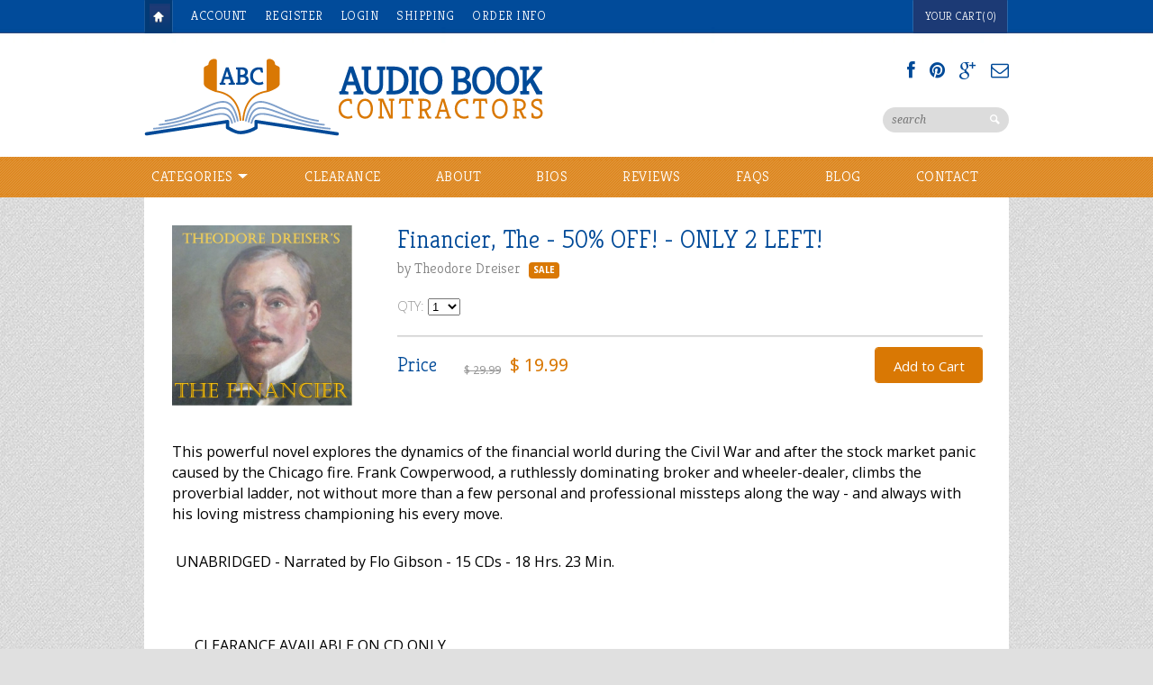

--- FILE ---
content_type: text/html; charset=utf-8
request_url: https://www.audiobookcontractors.com/collections/cds/products/the-financier
body_size: 22906
content:
<!DOCTYPE html>
<html>
  <head><meta name="google-site-verification" content="w6L983EO2OCuhrDZqmnZblq8m9zOnbIwgWj_PrPUr-I" />    
<title>The Financier by Theodore Dreiser | Fiction Audiobooks &amp; Books On CD | Audio Book Contractors</title>


<meta name="description" content="The Financier by Theodore Dreiser. Best audiobook downloads &amp; books on CD. This novel explores the stock market&#39;s panic after the Chicago fire." />



<meta property="og:title" content="The Financier by Theodore Dreiser | Fiction Audiobooks &amp; Books On CD" />
<meta property="og:site_name" content="Audio Book Contractors" />

<meta property="og:description" content="The Financier by Theodore Dreiser. Best audiobook downloads &amp; books on CD. This novel explores the stock market&#39;s panic after the Chicago fire." />


<meta property="og:type" content="product" />
<meta property="og:brand" content="Theodore Dreiser" />
<meta property="og:url" content="https://www.audiobookcontractors.com/products/the-financier" />
<meta property="og:image" content="http://www.audiobookcontractors.com/cdn/shop/files/Audiobooks_The_Financier_by_Theodore_Dreiser_1024x1024.jpg?v=1748700394" />
<meta property="og:image:secure_url" content="https://www.audiobookcontractors.com/cdn/shop/files/Audiobooks_The_Financier_by_Theodore_Dreiser_1024x1024.jpg?v=1748700394" />
<meta property="og:price:amount" content="19.99" />
<meta property="og:price:currency" content="USD" />

<meta property="og:availability" content="instock" />




<meta http-equiv="content-type" content="text/html; charset=utf-8" />
<meta http-equiv="imagetoolbar" content="no" />
<meta name="title" content="Audio Book Contractors"/>
<meta name="copyright" content="Copyright (c) 2026 Audio Book Contractors" />

<!--[if lt IE 9]>
    <script src="//html5shim.googlecode.com/svn/trunk/html5.js"></script>
<![endif]-->

<script>function loadScript(a){var b=document.getElementsByTagName("head")[0],c=document.createElement("script");c.type="text/javascript",c.src="https://tracker.metricool.com/resources/be.js",c.onreadystatechange=a,c.onload=a,b.appendChild(c)}loadScript(function(){beTracker.t({hash:"cc250df40cf5285e7f745aa35f23b510"})});</script>



<meta name="viewport" content="width=device-width, initial-scale=1.0, maximum-scale=1.0, user-scalable=no" />
<link href="//www.audiobookcontractors.com/cdn/shop/t/2/assets/apple-touch-icon-57x57.png?v=27794033241793207431431714469" sizes="57x57" rel="apple-touch-icon">
<link href="//www.audiobookcontractors.com/cdn/shop/t/2/assets/apple-touch-icon-72x72.png?v=26415879764221127511431714469" sizes="72x72" rel="apple-touch-icon">
<link href="//www.audiobookcontractors.com/cdn/shop/t/2/assets/apple-touch-icon-114x114.png?v=113876451526544632711431714469" sizes="114x114" rel="apple-touch-icon">
<link href="//www.audiobookcontractors.com/cdn/shop/t/2/assets/apple-touch-icon-144x144.png?v=151972623462033398741431714469" sizes="144x144" rel="apple-touch-icon">
<link href="//www.audiobookcontractors.com/cdn/shop/t/2/assets/apple-touch-startup-image-320x460.png?v=98225949631930618951431714469" media="(device-width: 320px)" rel="apple-touch-startup-image">
<link href="//www.audiobookcontractors.com/cdn/shop/t/2/assets/apple-touch-startup-image-640x920.png?v=49445605900348150061431714469" media="(device-width: 320px) and (-webkit-device-pixel-ratio: 2)" rel="apple-touch-startup-image">
<link href="//www.audiobookcontractors.com/cdn/shop/t/2/assets/apple-touch-startup-image-768x1004.png?v=177816393427830052271431714469" media="(device-width: 768px) and (orientation: portrait)" rel="apple-touch-startup-image">
<link href="//www.audiobookcontractors.com/cdn/shop/t/2/assets/apple-touch-startup-image-748x1024.png?v=55797258302032668661431714469" media="(device-width: 768px) and (orientation: landscape)" rel="apple-touch-startup-image">
<link href="//www.audiobookcontractors.com/cdn/shop/t/2/assets/apple-touch-startup-image-1536x2008.png?v=149293962157289777361431714469" media="(device-width: 1536px) and (orientation: portrait) and (-webkit-device-pixel-ratio: 2)" rel="apple-touch-startup-image">
<link href="//www.audiobookcontractors.com/cdn/shop/t/2/assets/apple-touch-startup-image-1496x2048.png?v=155071476848198694951431714469" media="(device-width: 1536px)  and (orientation: landscape) and (-webkit-device-pixel-ratio: 2)" rel="apple-touch-startup-image">

<!-- CSS -->



<link href='//fonts.googleapis.com/css?family=Droid+Serif:700,400,400italic,700italic|Droid+Sans:400,700' rel='stylesheet' type='text/css'>


<link href="//www.audiobookcontractors.com/cdn/shop/t/2/assets/style-air.css?v=128495730822585403961768580879" rel="stylesheet" type="text/css" media="all" />


<!--[if IE 8]>
    <link href="//www.audiobookcontractors.com/cdn/shop/t/2/assets/ie8.css?v=54078093553104515831431714478" rel="stylesheet" type="text/css" media="all" />
<![endif]-->

<!--[if lte IE 7]>
    <link href="//www.audiobookcontractors.com/cdn/shop/t/2/assets/ie7.css?v=169003091818369430791431714478" rel="stylesheet" type="text/css" media="all" />
<![endif]-->


    <link rel="shortcut icon" type="image/x-icon" href="//www.audiobookcontractors.com/cdn/shop/t/2/assets/favicon.ico?v=76580788688305582331431966690" />


<link rel="canonical" href="https://www.audiobookcontractors.com/products/the-financier" />

    <script>window.performance && window.performance.mark && window.performance.mark('shopify.content_for_header.start');</script><meta name="google-site-verification" content="STW8DGFOnAL8DzY2x5dZrFtW75wESjflyjF_lGH2jpA">
<meta id="shopify-digital-wallet" name="shopify-digital-wallet" content="/8674266/digital_wallets/dialog">
<meta name="shopify-checkout-api-token" content="6acf628ecd613383e732222325479e10">
<link rel="alternate" type="application/json+oembed" href="https://www.audiobookcontractors.com/products/the-financier.oembed">
<script async="async" src="/checkouts/internal/preloads.js?locale=en-US"></script>
<link rel="preconnect" href="https://shop.app" crossorigin="anonymous">
<script async="async" src="https://shop.app/checkouts/internal/preloads.js?locale=en-US&shop_id=8674266" crossorigin="anonymous"></script>
<script id="apple-pay-shop-capabilities" type="application/json">{"shopId":8674266,"countryCode":"US","currencyCode":"USD","merchantCapabilities":["supports3DS"],"merchantId":"gid:\/\/shopify\/Shop\/8674266","merchantName":"Audio Book Contractors","requiredBillingContactFields":["postalAddress","email"],"requiredShippingContactFields":["postalAddress","email"],"shippingType":"shipping","supportedNetworks":["visa","masterCard","amex","discover","elo","jcb"],"total":{"type":"pending","label":"Audio Book Contractors","amount":"1.00"},"shopifyPaymentsEnabled":true,"supportsSubscriptions":true}</script>
<script id="shopify-features" type="application/json">{"accessToken":"6acf628ecd613383e732222325479e10","betas":["rich-media-storefront-analytics"],"domain":"www.audiobookcontractors.com","predictiveSearch":true,"shopId":8674266,"locale":"en"}</script>
<script>var Shopify = Shopify || {};
Shopify.shop = "audio-book-contractors.myshopify.com";
Shopify.locale = "en";
Shopify.currency = {"active":"USD","rate":"1.0"};
Shopify.country = "US";
Shopify.theme = {"name":"Reign","id":20171331,"schema_name":null,"schema_version":null,"theme_store_id":387,"role":"main"};
Shopify.theme.handle = "null";
Shopify.theme.style = {"id":null,"handle":null};
Shopify.cdnHost = "www.audiobookcontractors.com/cdn";
Shopify.routes = Shopify.routes || {};
Shopify.routes.root = "/";</script>
<script type="module">!function(o){(o.Shopify=o.Shopify||{}).modules=!0}(window);</script>
<script>!function(o){function n(){var o=[];function n(){o.push(Array.prototype.slice.apply(arguments))}return n.q=o,n}var t=o.Shopify=o.Shopify||{};t.loadFeatures=n(),t.autoloadFeatures=n()}(window);</script>
<script>
  window.ShopifyPay = window.ShopifyPay || {};
  window.ShopifyPay.apiHost = "shop.app\/pay";
  window.ShopifyPay.redirectState = null;
</script>
<script id="shop-js-analytics" type="application/json">{"pageType":"product"}</script>
<script defer="defer" async type="module" src="//www.audiobookcontractors.com/cdn/shopifycloud/shop-js/modules/v2/client.init-shop-cart-sync_BN7fPSNr.en.esm.js"></script>
<script defer="defer" async type="module" src="//www.audiobookcontractors.com/cdn/shopifycloud/shop-js/modules/v2/chunk.common_Cbph3Kss.esm.js"></script>
<script defer="defer" async type="module" src="//www.audiobookcontractors.com/cdn/shopifycloud/shop-js/modules/v2/chunk.modal_DKumMAJ1.esm.js"></script>
<script type="module">
  await import("//www.audiobookcontractors.com/cdn/shopifycloud/shop-js/modules/v2/client.init-shop-cart-sync_BN7fPSNr.en.esm.js");
await import("//www.audiobookcontractors.com/cdn/shopifycloud/shop-js/modules/v2/chunk.common_Cbph3Kss.esm.js");
await import("//www.audiobookcontractors.com/cdn/shopifycloud/shop-js/modules/v2/chunk.modal_DKumMAJ1.esm.js");

  window.Shopify.SignInWithShop?.initShopCartSync?.({"fedCMEnabled":true,"windoidEnabled":true});

</script>
<script>
  window.Shopify = window.Shopify || {};
  if (!window.Shopify.featureAssets) window.Shopify.featureAssets = {};
  window.Shopify.featureAssets['shop-js'] = {"shop-cart-sync":["modules/v2/client.shop-cart-sync_CJVUk8Jm.en.esm.js","modules/v2/chunk.common_Cbph3Kss.esm.js","modules/v2/chunk.modal_DKumMAJ1.esm.js"],"init-fed-cm":["modules/v2/client.init-fed-cm_7Fvt41F4.en.esm.js","modules/v2/chunk.common_Cbph3Kss.esm.js","modules/v2/chunk.modal_DKumMAJ1.esm.js"],"init-shop-email-lookup-coordinator":["modules/v2/client.init-shop-email-lookup-coordinator_Cc088_bR.en.esm.js","modules/v2/chunk.common_Cbph3Kss.esm.js","modules/v2/chunk.modal_DKumMAJ1.esm.js"],"init-windoid":["modules/v2/client.init-windoid_hPopwJRj.en.esm.js","modules/v2/chunk.common_Cbph3Kss.esm.js","modules/v2/chunk.modal_DKumMAJ1.esm.js"],"shop-button":["modules/v2/client.shop-button_B0jaPSNF.en.esm.js","modules/v2/chunk.common_Cbph3Kss.esm.js","modules/v2/chunk.modal_DKumMAJ1.esm.js"],"shop-cash-offers":["modules/v2/client.shop-cash-offers_DPIskqss.en.esm.js","modules/v2/chunk.common_Cbph3Kss.esm.js","modules/v2/chunk.modal_DKumMAJ1.esm.js"],"shop-toast-manager":["modules/v2/client.shop-toast-manager_CK7RT69O.en.esm.js","modules/v2/chunk.common_Cbph3Kss.esm.js","modules/v2/chunk.modal_DKumMAJ1.esm.js"],"init-shop-cart-sync":["modules/v2/client.init-shop-cart-sync_BN7fPSNr.en.esm.js","modules/v2/chunk.common_Cbph3Kss.esm.js","modules/v2/chunk.modal_DKumMAJ1.esm.js"],"init-customer-accounts-sign-up":["modules/v2/client.init-customer-accounts-sign-up_CfPf4CXf.en.esm.js","modules/v2/client.shop-login-button_DeIztwXF.en.esm.js","modules/v2/chunk.common_Cbph3Kss.esm.js","modules/v2/chunk.modal_DKumMAJ1.esm.js"],"pay-button":["modules/v2/client.pay-button_CgIwFSYN.en.esm.js","modules/v2/chunk.common_Cbph3Kss.esm.js","modules/v2/chunk.modal_DKumMAJ1.esm.js"],"init-customer-accounts":["modules/v2/client.init-customer-accounts_DQ3x16JI.en.esm.js","modules/v2/client.shop-login-button_DeIztwXF.en.esm.js","modules/v2/chunk.common_Cbph3Kss.esm.js","modules/v2/chunk.modal_DKumMAJ1.esm.js"],"avatar":["modules/v2/client.avatar_BTnouDA3.en.esm.js"],"init-shop-for-new-customer-accounts":["modules/v2/client.init-shop-for-new-customer-accounts_CsZy_esa.en.esm.js","modules/v2/client.shop-login-button_DeIztwXF.en.esm.js","modules/v2/chunk.common_Cbph3Kss.esm.js","modules/v2/chunk.modal_DKumMAJ1.esm.js"],"shop-follow-button":["modules/v2/client.shop-follow-button_BRMJjgGd.en.esm.js","modules/v2/chunk.common_Cbph3Kss.esm.js","modules/v2/chunk.modal_DKumMAJ1.esm.js"],"checkout-modal":["modules/v2/client.checkout-modal_B9Drz_yf.en.esm.js","modules/v2/chunk.common_Cbph3Kss.esm.js","modules/v2/chunk.modal_DKumMAJ1.esm.js"],"shop-login-button":["modules/v2/client.shop-login-button_DeIztwXF.en.esm.js","modules/v2/chunk.common_Cbph3Kss.esm.js","modules/v2/chunk.modal_DKumMAJ1.esm.js"],"lead-capture":["modules/v2/client.lead-capture_DXYzFM3R.en.esm.js","modules/v2/chunk.common_Cbph3Kss.esm.js","modules/v2/chunk.modal_DKumMAJ1.esm.js"],"shop-login":["modules/v2/client.shop-login_CA5pJqmO.en.esm.js","modules/v2/chunk.common_Cbph3Kss.esm.js","modules/v2/chunk.modal_DKumMAJ1.esm.js"],"payment-terms":["modules/v2/client.payment-terms_BxzfvcZJ.en.esm.js","modules/v2/chunk.common_Cbph3Kss.esm.js","modules/v2/chunk.modal_DKumMAJ1.esm.js"]};
</script>
<script>(function() {
  var isLoaded = false;
  function asyncLoad() {
    if (isLoaded) return;
    isLoaded = true;
    var urls = ["https:\/\/cdn.hextom.com\/js\/quickannouncementbar.js?shop=audio-book-contractors.myshopify.com"];
    for (var i = 0; i < urls.length; i++) {
      var s = document.createElement('script');
      s.type = 'text/javascript';
      s.async = true;
      s.src = urls[i];
      var x = document.getElementsByTagName('script')[0];
      x.parentNode.insertBefore(s, x);
    }
  };
  if(window.attachEvent) {
    window.attachEvent('onload', asyncLoad);
  } else {
    window.addEventListener('load', asyncLoad, false);
  }
})();</script>
<script id="__st">var __st={"a":8674266,"offset":-18000,"reqid":"111d1b49-8518-44ea-a278-3278a0c5f857-1769764625","pageurl":"www.audiobookcontractors.com\/collections\/cds\/products\/the-financier","u":"695dc10de25c","p":"product","rtyp":"product","rid":679899139};</script>
<script>window.ShopifyPaypalV4VisibilityTracking = true;</script>
<script id="captcha-bootstrap">!function(){'use strict';const t='contact',e='account',n='new_comment',o=[[t,t],['blogs',n],['comments',n],[t,'customer']],c=[[e,'customer_login'],[e,'guest_login'],[e,'recover_customer_password'],[e,'create_customer']],r=t=>t.map((([t,e])=>`form[action*='/${t}']:not([data-nocaptcha='true']) input[name='form_type'][value='${e}']`)).join(','),a=t=>()=>t?[...document.querySelectorAll(t)].map((t=>t.form)):[];function s(){const t=[...o],e=r(t);return a(e)}const i='password',u='form_key',d=['recaptcha-v3-token','g-recaptcha-response','h-captcha-response',i],f=()=>{try{return window.sessionStorage}catch{return}},m='__shopify_v',_=t=>t.elements[u];function p(t,e,n=!1){try{const o=window.sessionStorage,c=JSON.parse(o.getItem(e)),{data:r}=function(t){const{data:e,action:n}=t;return t[m]||n?{data:e,action:n}:{data:t,action:n}}(c);for(const[e,n]of Object.entries(r))t.elements[e]&&(t.elements[e].value=n);n&&o.removeItem(e)}catch(o){console.error('form repopulation failed',{error:o})}}const l='form_type',E='cptcha';function T(t){t.dataset[E]=!0}const w=window,h=w.document,L='Shopify',v='ce_forms',y='captcha';let A=!1;((t,e)=>{const n=(g='f06e6c50-85a8-45c8-87d0-21a2b65856fe',I='https://cdn.shopify.com/shopifycloud/storefront-forms-hcaptcha/ce_storefront_forms_captcha_hcaptcha.v1.5.2.iife.js',D={infoText:'Protected by hCaptcha',privacyText:'Privacy',termsText:'Terms'},(t,e,n)=>{const o=w[L][v],c=o.bindForm;if(c)return c(t,g,e,D).then(n);var r;o.q.push([[t,g,e,D],n]),r=I,A||(h.body.append(Object.assign(h.createElement('script'),{id:'captcha-provider',async:!0,src:r})),A=!0)});var g,I,D;w[L]=w[L]||{},w[L][v]=w[L][v]||{},w[L][v].q=[],w[L][y]=w[L][y]||{},w[L][y].protect=function(t,e){n(t,void 0,e),T(t)},Object.freeze(w[L][y]),function(t,e,n,w,h,L){const[v,y,A,g]=function(t,e,n){const i=e?o:[],u=t?c:[],d=[...i,...u],f=r(d),m=r(i),_=r(d.filter((([t,e])=>n.includes(e))));return[a(f),a(m),a(_),s()]}(w,h,L),I=t=>{const e=t.target;return e instanceof HTMLFormElement?e:e&&e.form},D=t=>v().includes(t);t.addEventListener('submit',(t=>{const e=I(t);if(!e)return;const n=D(e)&&!e.dataset.hcaptchaBound&&!e.dataset.recaptchaBound,o=_(e),c=g().includes(e)&&(!o||!o.value);(n||c)&&t.preventDefault(),c&&!n&&(function(t){try{if(!f())return;!function(t){const e=f();if(!e)return;const n=_(t);if(!n)return;const o=n.value;o&&e.removeItem(o)}(t);const e=Array.from(Array(32),(()=>Math.random().toString(36)[2])).join('');!function(t,e){_(t)||t.append(Object.assign(document.createElement('input'),{type:'hidden',name:u})),t.elements[u].value=e}(t,e),function(t,e){const n=f();if(!n)return;const o=[...t.querySelectorAll(`input[type='${i}']`)].map((({name:t})=>t)),c=[...d,...o],r={};for(const[a,s]of new FormData(t).entries())c.includes(a)||(r[a]=s);n.setItem(e,JSON.stringify({[m]:1,action:t.action,data:r}))}(t,e)}catch(e){console.error('failed to persist form',e)}}(e),e.submit())}));const S=(t,e)=>{t&&!t.dataset[E]&&(n(t,e.some((e=>e===t))),T(t))};for(const o of['focusin','change'])t.addEventListener(o,(t=>{const e=I(t);D(e)&&S(e,y())}));const B=e.get('form_key'),M=e.get(l),P=B&&M;t.addEventListener('DOMContentLoaded',(()=>{const t=y();if(P)for(const e of t)e.elements[l].value===M&&p(e,B);[...new Set([...A(),...v().filter((t=>'true'===t.dataset.shopifyCaptcha))])].forEach((e=>S(e,t)))}))}(h,new URLSearchParams(w.location.search),n,t,e,['guest_login'])})(!0,!0)}();</script>
<script integrity="sha256-4kQ18oKyAcykRKYeNunJcIwy7WH5gtpwJnB7kiuLZ1E=" data-source-attribution="shopify.loadfeatures" defer="defer" src="//www.audiobookcontractors.com/cdn/shopifycloud/storefront/assets/storefront/load_feature-a0a9edcb.js" crossorigin="anonymous"></script>
<script crossorigin="anonymous" defer="defer" src="//www.audiobookcontractors.com/cdn/shopifycloud/storefront/assets/shopify_pay/storefront-65b4c6d7.js?v=20250812"></script>
<script data-source-attribution="shopify.dynamic_checkout.dynamic.init">var Shopify=Shopify||{};Shopify.PaymentButton=Shopify.PaymentButton||{isStorefrontPortableWallets:!0,init:function(){window.Shopify.PaymentButton.init=function(){};var t=document.createElement("script");t.src="https://www.audiobookcontractors.com/cdn/shopifycloud/portable-wallets/latest/portable-wallets.en.js",t.type="module",document.head.appendChild(t)}};
</script>
<script data-source-attribution="shopify.dynamic_checkout.buyer_consent">
  function portableWalletsHideBuyerConsent(e){var t=document.getElementById("shopify-buyer-consent"),n=document.getElementById("shopify-subscription-policy-button");t&&n&&(t.classList.add("hidden"),t.setAttribute("aria-hidden","true"),n.removeEventListener("click",e))}function portableWalletsShowBuyerConsent(e){var t=document.getElementById("shopify-buyer-consent"),n=document.getElementById("shopify-subscription-policy-button");t&&n&&(t.classList.remove("hidden"),t.removeAttribute("aria-hidden"),n.addEventListener("click",e))}window.Shopify?.PaymentButton&&(window.Shopify.PaymentButton.hideBuyerConsent=portableWalletsHideBuyerConsent,window.Shopify.PaymentButton.showBuyerConsent=portableWalletsShowBuyerConsent);
</script>
<script data-source-attribution="shopify.dynamic_checkout.cart.bootstrap">document.addEventListener("DOMContentLoaded",(function(){function t(){return document.querySelector("shopify-accelerated-checkout-cart, shopify-accelerated-checkout")}if(t())Shopify.PaymentButton.init();else{new MutationObserver((function(e,n){t()&&(Shopify.PaymentButton.init(),n.disconnect())})).observe(document.body,{childList:!0,subtree:!0})}}));
</script>
<link id="shopify-accelerated-checkout-styles" rel="stylesheet" media="screen" href="https://www.audiobookcontractors.com/cdn/shopifycloud/portable-wallets/latest/accelerated-checkout-backwards-compat.css" crossorigin="anonymous">
<style id="shopify-accelerated-checkout-cart">
        #shopify-buyer-consent {
  margin-top: 1em;
  display: inline-block;
  width: 100%;
}

#shopify-buyer-consent.hidden {
  display: none;
}

#shopify-subscription-policy-button {
  background: none;
  border: none;
  padding: 0;
  text-decoration: underline;
  font-size: inherit;
  cursor: pointer;
}

#shopify-subscription-policy-button::before {
  box-shadow: none;
}

      </style>

<script>window.performance && window.performance.mark && window.performance.mark('shopify.content_for_header.end');</script>
    <link href='//fonts.googleapis.com/css?family=Kreon:300,400,700' rel='stylesheet' type='text/css'>
    <link href='//fonts.googleapis.com/css?family=Open+Sans:400,700,300' rel='stylesheet' type='text/css'>
  <!-- BEGIN app block: shopify://apps/essential-announcer/blocks/app-embed/93b5429f-c8d6-4c33-ae14-250fd84f361b --><script>
  
    window.essentialAnnouncementConfigs = [];
  
  window.essentialAnnouncementMeta = {
    productCollections: [{"id":45085123,"handle":"cds","title":"CDs","updated_at":"2026-01-25T14:20:25-05:00","body_html":"","published_at":"2015-05-18T14:37:00-04:00","sort_order":"alpha-asc","template_suffix":"","disjunctive":true,"rules":[{"column":"tag","relation":"equals","condition":"CD"}],"published_scope":"web"},{"id":287321522275,"handle":"clearance","updated_at":"2026-01-25T14:20:25-05:00","published_at":"2025-03-28T14:43:30-04:00","sort_order":"alpha-asc","template_suffix":"","published_scope":"web","title":"Clearance","body_html":"\u003cdiv id=\"productDescription\" class=\"textile\"\u003e\n\u003cp\u003eCLEARANCE AVAILABLE ON CD ONLY.\u003cbr\u003e\u003c\/p\u003e\n\u003cul\u003e\n\u003cli\u003eThese books on CD are \u003cstrong\u003eat least 20% off regular price\u003c\/strong\u003e while supplies last.\u003c\/li\u003e\n\u003cli\u003eReduced only because 2-ring binders are cosmetically damaged. All binders are perfectly functional.\u003c\/li\u003e\n\u003cli\u003eCDs themselves are all new. They have never been used before. All CDs are still under the same 1-year warranty against damage or defect as all of our other products.\u003c\/li\u003e\n\u003cli\u003eParticipating selections are subject to change.\u003c\/li\u003e\n\u003c\/ul\u003e\n\u003c\/div\u003e"},{"id":51540355,"handle":"fiction","title":"Fiction","updated_at":"2026-01-25T07:02:29-05:00","body_html":"","published_at":"2015-05-28T16:24:00-04:00","sort_order":"alpha-asc","template_suffix":"","disjunctive":true,"rules":[{"column":"tag","relation":"equals","condition":"Fiction"}],"published_scope":"web"},{"id":51506115,"handle":"romance","title":"Romance","updated_at":"2026-01-25T07:02:29-05:00","body_html":"","published_at":"2015-05-28T15:34:00-04:00","sort_order":"alpha-asc","template_suffix":"","disjunctive":true,"rules":[{"column":"tag","relation":"equals","condition":"Romance"}],"published_scope":"web"}],
    productData: {"id":679899139,"title":"Financier, The - 50% OFF! - ONLY 2 LEFT!","handle":"the-financier","description":"\u003cp\u003eThis powerful novel explores the dynamics of the financial world during the Civil War and after the stock market panic caused by the Chicago fire. Frank Cowperwood, a ruthlessly dominating broker and wheeler-dealer, climbs the proverbial ladder, not without more than a few personal and professional missteps along the way - and always with his loving mistress championing his every move. \u003c\/p\u003e\n\u003cp\u003e UNABRIDGED - Narrated by Flo Gibson - 15 CDs - 18 Hrs. 23 Min.\u003c\/p\u003e\n\u003cdiv id=\"collectionDescription\" class=\"textile\"\u003e\n\u003cdiv id=\"productDescription\" class=\"textile\"\u003e\n\u003cp\u003eCLEARANCE AVAILABLE ON CD ONLY.\u003cbr\u003e\u003c\/p\u003e\n\u003cul\u003e\n\u003cli\u003eThese books on CD are \u003cstrong\u003eat least 30% off regular price\u003c\/strong\u003e while supplies last.\u003c\/li\u003e\n\u003cli\u003eReduced only because 2-ring binders are cosmetically damaged. All binders are perfectly functional.\u003c\/li\u003e\n\u003cli\u003eCDs themselves are all new. They have never been used before. All CDs are still under the same 1-year warranty against damage or defect as all of our other products.\u003c\/li\u003e\n\u003cli\u003eParticipating selections are subject to change.\u003c\/li\u003e\n\u003c\/ul\u003e\n\u003c\/div\u003e\n\u003c\/div\u003e\n\u003cp\u003e \u003c\/p\u003e\n\u003cp\u003e\u003ca href=\"http:\/\/www.audible.com\/pd\/Classics\/The-Financier-Audiobook\/B00GWMQXPQ\/ref=a_search_c4_1_7_srTtl?qid=1432921857\u0026amp;sr=1-7\" target=\"_blank\"\u003e \u003c\/a\u003e\u003c\/p\u003e","published_at":"2025-06-27T18:14:31-04:00","created_at":"2015-05-28T15:06:22-04:00","vendor":"Theodore Dreiser","type":"CD","tags":["Audible","CD","Fiction","Flo Gibson","Romance","Theodore Dreiser"],"price":1999,"price_min":1999,"price_max":1999,"available":true,"price_varies":false,"compare_at_price":2999,"compare_at_price_min":2999,"compare_at_price_max":2999,"compare_at_price_varies":false,"variants":[{"id":1904734531,"title":"CD","option1":"CD","option2":null,"option3":null,"sku":"1606467352","requires_shipping":true,"taxable":true,"featured_image":null,"available":true,"name":"Financier, The - 50% OFF! - ONLY 2 LEFT! - CD","public_title":"CD","options":["CD"],"price":1999,"weight":0,"compare_at_price":2999,"inventory_quantity":0,"inventory_management":null,"inventory_policy":"deny","barcode":"","requires_selling_plan":false,"selling_plan_allocations":[]}],"images":["\/\/www.audiobookcontractors.com\/cdn\/shop\/files\/Audiobooks_The_Financier_by_Theodore_Dreiser.jpg?v=1748700394"],"featured_image":"\/\/www.audiobookcontractors.com\/cdn\/shop\/files\/Audiobooks_The_Financier_by_Theodore_Dreiser.jpg?v=1748700394","options":["Title"],"media":[{"alt":"Audiobooks: The Financier by Theodore Dreiser","id":23271398375523,"position":1,"preview_image":{"aspect_ratio":1.0,"height":1500,"width":1500,"src":"\/\/www.audiobookcontractors.com\/cdn\/shop\/files\/Audiobooks_The_Financier_by_Theodore_Dreiser.jpg?v=1748700394"},"aspect_ratio":1.0,"height":1500,"media_type":"image","src":"\/\/www.audiobookcontractors.com\/cdn\/shop\/files\/Audiobooks_The_Financier_by_Theodore_Dreiser.jpg?v=1748700394","width":1500}],"requires_selling_plan":false,"selling_plan_groups":[],"content":"\u003cp\u003eThis powerful novel explores the dynamics of the financial world during the Civil War and after the stock market panic caused by the Chicago fire. Frank Cowperwood, a ruthlessly dominating broker and wheeler-dealer, climbs the proverbial ladder, not without more than a few personal and professional missteps along the way - and always with his loving mistress championing his every move. \u003c\/p\u003e\n\u003cp\u003e UNABRIDGED - Narrated by Flo Gibson - 15 CDs - 18 Hrs. 23 Min.\u003c\/p\u003e\n\u003cdiv id=\"collectionDescription\" class=\"textile\"\u003e\n\u003cdiv id=\"productDescription\" class=\"textile\"\u003e\n\u003cp\u003eCLEARANCE AVAILABLE ON CD ONLY.\u003cbr\u003e\u003c\/p\u003e\n\u003cul\u003e\n\u003cli\u003eThese books on CD are \u003cstrong\u003eat least 30% off regular price\u003c\/strong\u003e while supplies last.\u003c\/li\u003e\n\u003cli\u003eReduced only because 2-ring binders are cosmetically damaged. All binders are perfectly functional.\u003c\/li\u003e\n\u003cli\u003eCDs themselves are all new. They have never been used before. All CDs are still under the same 1-year warranty against damage or defect as all of our other products.\u003c\/li\u003e\n\u003cli\u003eParticipating selections are subject to change.\u003c\/li\u003e\n\u003c\/ul\u003e\n\u003c\/div\u003e\n\u003c\/div\u003e\n\u003cp\u003e \u003c\/p\u003e\n\u003cp\u003e\u003ca href=\"http:\/\/www.audible.com\/pd\/Classics\/The-Financier-Audiobook\/B00GWMQXPQ\/ref=a_search_c4_1_7_srTtl?qid=1432921857\u0026amp;sr=1-7\" target=\"_blank\"\u003e \u003c\/a\u003e\u003c\/p\u003e"},
    templateName: "product",
    collectionId: 45085123,
  };
</script>

 
<style>
.essential_annoucement_bar_wrapper {display: none;}
</style>


<script src="https://cdn.shopify.com/extensions/019c0613-2ff3-7390-8dca-972545523656/essential-announcement-bar-76/assets/announcement-bar-essential-apps.js" defer></script>

<!-- END app block --><script src="https://cdn.shopify.com/extensions/019bc2d0-0f91-74d4-a43b-076b6407206d/quick-announcement-bar-prod-97/assets/quickannouncementbar.js" type="text/javascript" defer="defer"></script>
<link href="https://monorail-edge.shopifysvc.com" rel="dns-prefetch">
<script>(function(){if ("sendBeacon" in navigator && "performance" in window) {try {var session_token_from_headers = performance.getEntriesByType('navigation')[0].serverTiming.find(x => x.name == '_s').description;} catch {var session_token_from_headers = undefined;}var session_cookie_matches = document.cookie.match(/_shopify_s=([^;]*)/);var session_token_from_cookie = session_cookie_matches && session_cookie_matches.length === 2 ? session_cookie_matches[1] : "";var session_token = session_token_from_headers || session_token_from_cookie || "";function handle_abandonment_event(e) {var entries = performance.getEntries().filter(function(entry) {return /monorail-edge.shopifysvc.com/.test(entry.name);});if (!window.abandonment_tracked && entries.length === 0) {window.abandonment_tracked = true;var currentMs = Date.now();var navigation_start = performance.timing.navigationStart;var payload = {shop_id: 8674266,url: window.location.href,navigation_start,duration: currentMs - navigation_start,session_token,page_type: "product"};window.navigator.sendBeacon("https://monorail-edge.shopifysvc.com/v1/produce", JSON.stringify({schema_id: "online_store_buyer_site_abandonment/1.1",payload: payload,metadata: {event_created_at_ms: currentMs,event_sent_at_ms: currentMs}}));}}window.addEventListener('pagehide', handle_abandonment_event);}}());</script>
<script id="web-pixels-manager-setup">(function e(e,d,r,n,o){if(void 0===o&&(o={}),!Boolean(null===(a=null===(i=window.Shopify)||void 0===i?void 0:i.analytics)||void 0===a?void 0:a.replayQueue)){var i,a;window.Shopify=window.Shopify||{};var t=window.Shopify;t.analytics=t.analytics||{};var s=t.analytics;s.replayQueue=[],s.publish=function(e,d,r){return s.replayQueue.push([e,d,r]),!0};try{self.performance.mark("wpm:start")}catch(e){}var l=function(){var e={modern:/Edge?\/(1{2}[4-9]|1[2-9]\d|[2-9]\d{2}|\d{4,})\.\d+(\.\d+|)|Firefox\/(1{2}[4-9]|1[2-9]\d|[2-9]\d{2}|\d{4,})\.\d+(\.\d+|)|Chrom(ium|e)\/(9{2}|\d{3,})\.\d+(\.\d+|)|(Maci|X1{2}).+ Version\/(15\.\d+|(1[6-9]|[2-9]\d|\d{3,})\.\d+)([,.]\d+|)( \(\w+\)|)( Mobile\/\w+|) Safari\/|Chrome.+OPR\/(9{2}|\d{3,})\.\d+\.\d+|(CPU[ +]OS|iPhone[ +]OS|CPU[ +]iPhone|CPU IPhone OS|CPU iPad OS)[ +]+(15[._]\d+|(1[6-9]|[2-9]\d|\d{3,})[._]\d+)([._]\d+|)|Android:?[ /-](13[3-9]|1[4-9]\d|[2-9]\d{2}|\d{4,})(\.\d+|)(\.\d+|)|Android.+Firefox\/(13[5-9]|1[4-9]\d|[2-9]\d{2}|\d{4,})\.\d+(\.\d+|)|Android.+Chrom(ium|e)\/(13[3-9]|1[4-9]\d|[2-9]\d{2}|\d{4,})\.\d+(\.\d+|)|SamsungBrowser\/([2-9]\d|\d{3,})\.\d+/,legacy:/Edge?\/(1[6-9]|[2-9]\d|\d{3,})\.\d+(\.\d+|)|Firefox\/(5[4-9]|[6-9]\d|\d{3,})\.\d+(\.\d+|)|Chrom(ium|e)\/(5[1-9]|[6-9]\d|\d{3,})\.\d+(\.\d+|)([\d.]+$|.*Safari\/(?![\d.]+ Edge\/[\d.]+$))|(Maci|X1{2}).+ Version\/(10\.\d+|(1[1-9]|[2-9]\d|\d{3,})\.\d+)([,.]\d+|)( \(\w+\)|)( Mobile\/\w+|) Safari\/|Chrome.+OPR\/(3[89]|[4-9]\d|\d{3,})\.\d+\.\d+|(CPU[ +]OS|iPhone[ +]OS|CPU[ +]iPhone|CPU IPhone OS|CPU iPad OS)[ +]+(10[._]\d+|(1[1-9]|[2-9]\d|\d{3,})[._]\d+)([._]\d+|)|Android:?[ /-](13[3-9]|1[4-9]\d|[2-9]\d{2}|\d{4,})(\.\d+|)(\.\d+|)|Mobile Safari.+OPR\/([89]\d|\d{3,})\.\d+\.\d+|Android.+Firefox\/(13[5-9]|1[4-9]\d|[2-9]\d{2}|\d{4,})\.\d+(\.\d+|)|Android.+Chrom(ium|e)\/(13[3-9]|1[4-9]\d|[2-9]\d{2}|\d{4,})\.\d+(\.\d+|)|Android.+(UC? ?Browser|UCWEB|U3)[ /]?(15\.([5-9]|\d{2,})|(1[6-9]|[2-9]\d|\d{3,})\.\d+)\.\d+|SamsungBrowser\/(5\.\d+|([6-9]|\d{2,})\.\d+)|Android.+MQ{2}Browser\/(14(\.(9|\d{2,})|)|(1[5-9]|[2-9]\d|\d{3,})(\.\d+|))(\.\d+|)|K[Aa][Ii]OS\/(3\.\d+|([4-9]|\d{2,})\.\d+)(\.\d+|)/},d=e.modern,r=e.legacy,n=navigator.userAgent;return n.match(d)?"modern":n.match(r)?"legacy":"unknown"}(),u="modern"===l?"modern":"legacy",c=(null!=n?n:{modern:"",legacy:""})[u],f=function(e){return[e.baseUrl,"/wpm","/b",e.hashVersion,"modern"===e.buildTarget?"m":"l",".js"].join("")}({baseUrl:d,hashVersion:r,buildTarget:u}),m=function(e){var d=e.version,r=e.bundleTarget,n=e.surface,o=e.pageUrl,i=e.monorailEndpoint;return{emit:function(e){var a=e.status,t=e.errorMsg,s=(new Date).getTime(),l=JSON.stringify({metadata:{event_sent_at_ms:s},events:[{schema_id:"web_pixels_manager_load/3.1",payload:{version:d,bundle_target:r,page_url:o,status:a,surface:n,error_msg:t},metadata:{event_created_at_ms:s}}]});if(!i)return console&&console.warn&&console.warn("[Web Pixels Manager] No Monorail endpoint provided, skipping logging."),!1;try{return self.navigator.sendBeacon.bind(self.navigator)(i,l)}catch(e){}var u=new XMLHttpRequest;try{return u.open("POST",i,!0),u.setRequestHeader("Content-Type","text/plain"),u.send(l),!0}catch(e){return console&&console.warn&&console.warn("[Web Pixels Manager] Got an unhandled error while logging to Monorail."),!1}}}}({version:r,bundleTarget:l,surface:e.surface,pageUrl:self.location.href,monorailEndpoint:e.monorailEndpoint});try{o.browserTarget=l,function(e){var d=e.src,r=e.async,n=void 0===r||r,o=e.onload,i=e.onerror,a=e.sri,t=e.scriptDataAttributes,s=void 0===t?{}:t,l=document.createElement("script"),u=document.querySelector("head"),c=document.querySelector("body");if(l.async=n,l.src=d,a&&(l.integrity=a,l.crossOrigin="anonymous"),s)for(var f in s)if(Object.prototype.hasOwnProperty.call(s,f))try{l.dataset[f]=s[f]}catch(e){}if(o&&l.addEventListener("load",o),i&&l.addEventListener("error",i),u)u.appendChild(l);else{if(!c)throw new Error("Did not find a head or body element to append the script");c.appendChild(l)}}({src:f,async:!0,onload:function(){if(!function(){var e,d;return Boolean(null===(d=null===(e=window.Shopify)||void 0===e?void 0:e.analytics)||void 0===d?void 0:d.initialized)}()){var d=window.webPixelsManager.init(e)||void 0;if(d){var r=window.Shopify.analytics;r.replayQueue.forEach((function(e){var r=e[0],n=e[1],o=e[2];d.publishCustomEvent(r,n,o)})),r.replayQueue=[],r.publish=d.publishCustomEvent,r.visitor=d.visitor,r.initialized=!0}}},onerror:function(){return m.emit({status:"failed",errorMsg:"".concat(f," has failed to load")})},sri:function(e){var d=/^sha384-[A-Za-z0-9+/=]+$/;return"string"==typeof e&&d.test(e)}(c)?c:"",scriptDataAttributes:o}),m.emit({status:"loading"})}catch(e){m.emit({status:"failed",errorMsg:(null==e?void 0:e.message)||"Unknown error"})}}})({shopId: 8674266,storefrontBaseUrl: "https://www.audiobookcontractors.com",extensionsBaseUrl: "https://extensions.shopifycdn.com/cdn/shopifycloud/web-pixels-manager",monorailEndpoint: "https://monorail-edge.shopifysvc.com/unstable/produce_batch",surface: "storefront-renderer",enabledBetaFlags: ["2dca8a86"],webPixelsConfigList: [{"id":"556630115","configuration":"{\"config\":\"{\\\"google_tag_ids\\\":[\\\"G-SK27RSD1BV\\\",\\\"AW-796175158\\\",\\\"GT-MJKD25XS\\\"],\\\"target_country\\\":\\\"US\\\",\\\"gtag_events\\\":[{\\\"type\\\":\\\"begin_checkout\\\",\\\"action_label\\\":[\\\"G-SK27RSD1BV\\\",\\\"AW-796175158\\\/tcIECLTcpZYaELbW0vsC\\\"]},{\\\"type\\\":\\\"search\\\",\\\"action_label\\\":[\\\"G-SK27RSD1BV\\\",\\\"AW-796175158\\\/9MwOCK7cpZYaELbW0vsC\\\"]},{\\\"type\\\":\\\"view_item\\\",\\\"action_label\\\":[\\\"G-SK27RSD1BV\\\",\\\"AW-796175158\\\/dnqUCKvcpZYaELbW0vsC\\\",\\\"MC-108RY5CY63\\\"]},{\\\"type\\\":\\\"purchase\\\",\\\"action_label\\\":[\\\"G-SK27RSD1BV\\\",\\\"AW-796175158\\\/mqIGCKXcpZYaELbW0vsC\\\",\\\"MC-108RY5CY63\\\"]},{\\\"type\\\":\\\"page_view\\\",\\\"action_label\\\":[\\\"G-SK27RSD1BV\\\",\\\"AW-796175158\\\/-qWGCKjcpZYaELbW0vsC\\\",\\\"MC-108RY5CY63\\\"]},{\\\"type\\\":\\\"add_payment_info\\\",\\\"action_label\\\":[\\\"G-SK27RSD1BV\\\",\\\"AW-796175158\\\/tOvTCLfcpZYaELbW0vsC\\\"]},{\\\"type\\\":\\\"add_to_cart\\\",\\\"action_label\\\":[\\\"G-SK27RSD1BV\\\",\\\"AW-796175158\\\/ui1_CLHcpZYaELbW0vsC\\\"]}],\\\"enable_monitoring_mode\\\":false}\"}","eventPayloadVersion":"v1","runtimeContext":"OPEN","scriptVersion":"b2a88bafab3e21179ed38636efcd8a93","type":"APP","apiClientId":1780363,"privacyPurposes":[],"dataSharingAdjustments":{"protectedCustomerApprovalScopes":["read_customer_address","read_customer_email","read_customer_name","read_customer_personal_data","read_customer_phone"]}},{"id":"shopify-app-pixel","configuration":"{}","eventPayloadVersion":"v1","runtimeContext":"STRICT","scriptVersion":"0450","apiClientId":"shopify-pixel","type":"APP","privacyPurposes":["ANALYTICS","MARKETING"]},{"id":"shopify-custom-pixel","eventPayloadVersion":"v1","runtimeContext":"LAX","scriptVersion":"0450","apiClientId":"shopify-pixel","type":"CUSTOM","privacyPurposes":["ANALYTICS","MARKETING"]}],isMerchantRequest: false,initData: {"shop":{"name":"Audio Book Contractors","paymentSettings":{"currencyCode":"USD"},"myshopifyDomain":"audio-book-contractors.myshopify.com","countryCode":"US","storefrontUrl":"https:\/\/www.audiobookcontractors.com"},"customer":null,"cart":null,"checkout":null,"productVariants":[{"price":{"amount":19.99,"currencyCode":"USD"},"product":{"title":"Financier, The - 50% OFF! - ONLY 2 LEFT!","vendor":"Theodore Dreiser","id":"679899139","untranslatedTitle":"Financier, The - 50% OFF! - ONLY 2 LEFT!","url":"\/products\/the-financier","type":"CD"},"id":"1904734531","image":{"src":"\/\/www.audiobookcontractors.com\/cdn\/shop\/files\/Audiobooks_The_Financier_by_Theodore_Dreiser.jpg?v=1748700394"},"sku":"1606467352","title":"CD","untranslatedTitle":"CD"}],"purchasingCompany":null},},"https://www.audiobookcontractors.com/cdn","1d2a099fw23dfb22ep557258f5m7a2edbae",{"modern":"","legacy":""},{"shopId":"8674266","storefrontBaseUrl":"https:\/\/www.audiobookcontractors.com","extensionBaseUrl":"https:\/\/extensions.shopifycdn.com\/cdn\/shopifycloud\/web-pixels-manager","surface":"storefront-renderer","enabledBetaFlags":"[\"2dca8a86\"]","isMerchantRequest":"false","hashVersion":"1d2a099fw23dfb22ep557258f5m7a2edbae","publish":"custom","events":"[[\"page_viewed\",{}],[\"product_viewed\",{\"productVariant\":{\"price\":{\"amount\":19.99,\"currencyCode\":\"USD\"},\"product\":{\"title\":\"Financier, The - 50% OFF! - ONLY 2 LEFT!\",\"vendor\":\"Theodore Dreiser\",\"id\":\"679899139\",\"untranslatedTitle\":\"Financier, The - 50% OFF! - ONLY 2 LEFT!\",\"url\":\"\/products\/the-financier\",\"type\":\"CD\"},\"id\":\"1904734531\",\"image\":{\"src\":\"\/\/www.audiobookcontractors.com\/cdn\/shop\/files\/Audiobooks_The_Financier_by_Theodore_Dreiser.jpg?v=1748700394\"},\"sku\":\"1606467352\",\"title\":\"CD\",\"untranslatedTitle\":\"CD\"}}]]"});</script><script>
  window.ShopifyAnalytics = window.ShopifyAnalytics || {};
  window.ShopifyAnalytics.meta = window.ShopifyAnalytics.meta || {};
  window.ShopifyAnalytics.meta.currency = 'USD';
  var meta = {"product":{"id":679899139,"gid":"gid:\/\/shopify\/Product\/679899139","vendor":"Theodore Dreiser","type":"CD","handle":"the-financier","variants":[{"id":1904734531,"price":1999,"name":"Financier, The - 50% OFF! - ONLY 2 LEFT! - CD","public_title":"CD","sku":"1606467352"}],"remote":false},"page":{"pageType":"product","resourceType":"product","resourceId":679899139,"requestId":"111d1b49-8518-44ea-a278-3278a0c5f857-1769764625"}};
  for (var attr in meta) {
    window.ShopifyAnalytics.meta[attr] = meta[attr];
  }
</script>
<script class="analytics">
  (function () {
    var customDocumentWrite = function(content) {
      var jquery = null;

      if (window.jQuery) {
        jquery = window.jQuery;
      } else if (window.Checkout && window.Checkout.$) {
        jquery = window.Checkout.$;
      }

      if (jquery) {
        jquery('body').append(content);
      }
    };

    var hasLoggedConversion = function(token) {
      if (token) {
        return document.cookie.indexOf('loggedConversion=' + token) !== -1;
      }
      return false;
    }

    var setCookieIfConversion = function(token) {
      if (token) {
        var twoMonthsFromNow = new Date(Date.now());
        twoMonthsFromNow.setMonth(twoMonthsFromNow.getMonth() + 2);

        document.cookie = 'loggedConversion=' + token + '; expires=' + twoMonthsFromNow;
      }
    }

    var trekkie = window.ShopifyAnalytics.lib = window.trekkie = window.trekkie || [];
    if (trekkie.integrations) {
      return;
    }
    trekkie.methods = [
      'identify',
      'page',
      'ready',
      'track',
      'trackForm',
      'trackLink'
    ];
    trekkie.factory = function(method) {
      return function() {
        var args = Array.prototype.slice.call(arguments);
        args.unshift(method);
        trekkie.push(args);
        return trekkie;
      };
    };
    for (var i = 0; i < trekkie.methods.length; i++) {
      var key = trekkie.methods[i];
      trekkie[key] = trekkie.factory(key);
    }
    trekkie.load = function(config) {
      trekkie.config = config || {};
      trekkie.config.initialDocumentCookie = document.cookie;
      var first = document.getElementsByTagName('script')[0];
      var script = document.createElement('script');
      script.type = 'text/javascript';
      script.onerror = function(e) {
        var scriptFallback = document.createElement('script');
        scriptFallback.type = 'text/javascript';
        scriptFallback.onerror = function(error) {
                var Monorail = {
      produce: function produce(monorailDomain, schemaId, payload) {
        var currentMs = new Date().getTime();
        var event = {
          schema_id: schemaId,
          payload: payload,
          metadata: {
            event_created_at_ms: currentMs,
            event_sent_at_ms: currentMs
          }
        };
        return Monorail.sendRequest("https://" + monorailDomain + "/v1/produce", JSON.stringify(event));
      },
      sendRequest: function sendRequest(endpointUrl, payload) {
        // Try the sendBeacon API
        if (window && window.navigator && typeof window.navigator.sendBeacon === 'function' && typeof window.Blob === 'function' && !Monorail.isIos12()) {
          var blobData = new window.Blob([payload], {
            type: 'text/plain'
          });

          if (window.navigator.sendBeacon(endpointUrl, blobData)) {
            return true;
          } // sendBeacon was not successful

        } // XHR beacon

        var xhr = new XMLHttpRequest();

        try {
          xhr.open('POST', endpointUrl);
          xhr.setRequestHeader('Content-Type', 'text/plain');
          xhr.send(payload);
        } catch (e) {
          console.log(e);
        }

        return false;
      },
      isIos12: function isIos12() {
        return window.navigator.userAgent.lastIndexOf('iPhone; CPU iPhone OS 12_') !== -1 || window.navigator.userAgent.lastIndexOf('iPad; CPU OS 12_') !== -1;
      }
    };
    Monorail.produce('monorail-edge.shopifysvc.com',
      'trekkie_storefront_load_errors/1.1',
      {shop_id: 8674266,
      theme_id: 20171331,
      app_name: "storefront",
      context_url: window.location.href,
      source_url: "//www.audiobookcontractors.com/cdn/s/trekkie.storefront.c59ea00e0474b293ae6629561379568a2d7c4bba.min.js"});

        };
        scriptFallback.async = true;
        scriptFallback.src = '//www.audiobookcontractors.com/cdn/s/trekkie.storefront.c59ea00e0474b293ae6629561379568a2d7c4bba.min.js';
        first.parentNode.insertBefore(scriptFallback, first);
      };
      script.async = true;
      script.src = '//www.audiobookcontractors.com/cdn/s/trekkie.storefront.c59ea00e0474b293ae6629561379568a2d7c4bba.min.js';
      first.parentNode.insertBefore(script, first);
    };
    trekkie.load(
      {"Trekkie":{"appName":"storefront","development":false,"defaultAttributes":{"shopId":8674266,"isMerchantRequest":null,"themeId":20171331,"themeCityHash":"2003137984433679085","contentLanguage":"en","currency":"USD","eventMetadataId":"4aa74ee5-d8ae-45e6-8eba-0b7e74f58451"},"isServerSideCookieWritingEnabled":true,"monorailRegion":"shop_domain","enabledBetaFlags":["65f19447","b5387b81"]},"Session Attribution":{},"S2S":{"facebookCapiEnabled":false,"source":"trekkie-storefront-renderer","apiClientId":580111}}
    );

    var loaded = false;
    trekkie.ready(function() {
      if (loaded) return;
      loaded = true;

      window.ShopifyAnalytics.lib = window.trekkie;

      var originalDocumentWrite = document.write;
      document.write = customDocumentWrite;
      try { window.ShopifyAnalytics.merchantGoogleAnalytics.call(this); } catch(error) {};
      document.write = originalDocumentWrite;

      window.ShopifyAnalytics.lib.page(null,{"pageType":"product","resourceType":"product","resourceId":679899139,"requestId":"111d1b49-8518-44ea-a278-3278a0c5f857-1769764625","shopifyEmitted":true});

      var match = window.location.pathname.match(/checkouts\/(.+)\/(thank_you|post_purchase)/)
      var token = match? match[1]: undefined;
      if (!hasLoggedConversion(token)) {
        setCookieIfConversion(token);
        window.ShopifyAnalytics.lib.track("Viewed Product",{"currency":"USD","variantId":1904734531,"productId":679899139,"productGid":"gid:\/\/shopify\/Product\/679899139","name":"Financier, The - 50% OFF! - ONLY 2 LEFT! - CD","price":"19.99","sku":"1606467352","brand":"Theodore Dreiser","variant":"CD","category":"CD","nonInteraction":true,"remote":false},undefined,undefined,{"shopifyEmitted":true});
      window.ShopifyAnalytics.lib.track("monorail:\/\/trekkie_storefront_viewed_product\/1.1",{"currency":"USD","variantId":1904734531,"productId":679899139,"productGid":"gid:\/\/shopify\/Product\/679899139","name":"Financier, The - 50% OFF! - ONLY 2 LEFT! - CD","price":"19.99","sku":"1606467352","brand":"Theodore Dreiser","variant":"CD","category":"CD","nonInteraction":true,"remote":false,"referer":"https:\/\/www.audiobookcontractors.com\/collections\/cds\/products\/the-financier"});
      }
    });


        var eventsListenerScript = document.createElement('script');
        eventsListenerScript.async = true;
        eventsListenerScript.src = "//www.audiobookcontractors.com/cdn/shopifycloud/storefront/assets/shop_events_listener-3da45d37.js";
        document.getElementsByTagName('head')[0].appendChild(eventsListenerScript);

})();</script>
  <script>
  if (!window.ga || (window.ga && typeof window.ga !== 'function')) {
    window.ga = function ga() {
      (window.ga.q = window.ga.q || []).push(arguments);
      if (window.Shopify && window.Shopify.analytics && typeof window.Shopify.analytics.publish === 'function') {
        window.Shopify.analytics.publish("ga_stub_called", {}, {sendTo: "google_osp_migration"});
      }
      console.error("Shopify's Google Analytics stub called with:", Array.from(arguments), "\nSee https://help.shopify.com/manual/promoting-marketing/pixels/pixel-migration#google for more information.");
    };
    if (window.Shopify && window.Shopify.analytics && typeof window.Shopify.analytics.publish === 'function') {
      window.Shopify.analytics.publish("ga_stub_initialized", {}, {sendTo: "google_osp_migration"});
    }
  }
</script>
<script
  defer
  src="https://www.audiobookcontractors.com/cdn/shopifycloud/perf-kit/shopify-perf-kit-3.1.0.min.js"
  data-application="storefront-renderer"
  data-shop-id="8674266"
  data-render-region="gcp-us-central1"
  data-page-type="product"
  data-theme-instance-id="20171331"
  data-theme-name=""
  data-theme-version=""
  data-monorail-region="shop_domain"
  data-resource-timing-sampling-rate="10"
  data-shs="true"
  data-shs-beacon="true"
  data-shs-export-with-fetch="true"
  data-shs-logs-sample-rate="1"
  data-shs-beacon-endpoint="https://www.audiobookcontractors.com/api/collect"
></script>
</head>
  <body class="product" id="the-financier-by-theodore-dreiser-fiction-audiobooks-amp-books-on-cd">
    <div id="utilityWrapper">
      <div class="centerThis group">
        <nav id="utilityNavWrapper" class="floatLeft">
          <ul id="utilityNav" class="group">
            <li><a id="homeIcon" href="https://www.audiobookcontractors.com">Home</a></li>
            <li><a href="/account" title="Account">Account</a></li>
            <li><a href="https://shopify.com/8674266/account?locale=en" id="customer_register_link">Register</a></li>
            <li><a href="https://www.audiobookcontractors.com/customer_authentication/redirect?locale=en&amp;region_country=US" id="customer_login_link">Login</a></li>
            
            <li><a href="/pages/shipping">Shipping</a></li>
            
            <li><a href="/pages/order-info">Order Info</a></li>
            
            
            
            
            
          </ul><!-- utilityNav -->
        </nav><!-- utilityNavWrapper -->
        <a id="yourCart" class="floatRight" href="/cart">Your Cart(0)</a>
      </div><!-- centerThis -->
    </div><!-- utilityWrapper -->
    <div id="extraStyleWrapper">
      <div id="topWrapper">
        <header id="topHeader" class="centerThis">
          <div id="headerLeft">
            <header id="logoWrapper">
              
              <a href="/" title="Audio Book Contractors"><img id="logo" src="//www.audiobookcontractors.com/cdn/shop/t/2/assets/logo.png?v=78549964272406535961431717189" alt="Audio Book Contractors Logo"></a>
              
            </header><!-- logoWrapper -->
          </div><!-- headerLeft -->
          <div id="headerRight">
            <nav id="socialLinks" class="group">
              
              <a class="icon-facebook" href="https://www.facebook.com/pages/Audio-Book-Contractors/149205015140597?fref=ts" target="_blank" title="Find Audio Book Contractors on Facebook"></a>
              
              
              <a class="icon-pinterest" href="https://www.pinterest.com/audiobookcontr/" target="_blank" title="Join Audio Book Contractors on Pinterest"></a>
              
              
              <a class="icon-google-plus" href="https://plus.google.com/u/1/b/106843075605916149898/106843075605916149898" target="_blank" title="Join Audio Book Contractors on Google+"></a>
              
              
              
              
              
              
              <a class="icon-envelope-alt" href="mailto:audiobookcontractors@verizon.net" title="Email Audio Book Contractors"></a>
              
            </nav><!-- socialLinks -->
            <form id="searchWrapper" class="group" action="/search" method="get">
              <input id="searchInput" type="text" name="q" placeholder="search" value="" x-webkit-speech/><input id="searchButton" type="submit" value="Search"  alt="Search" />
            </form><!-- search -->
          </div><!-- headerRight -->
          <div class="clearFix"></div>
        </header><!-- topHeader -->
        <nav id="navWrapper">
          <ul id="mainNav" class="centerThis group">
            
            
            <li><a href="/collections/all">Categories <span class="hasChildrenArrow">&nbsp;</span></a>
              
              <ul class="dropdown">
                
                <li><a href="/collections/fiction">Fiction</a></li>
                
                <li><a href="/collections/non-fiction">Non-Fiction</a></li>
                
                <li><a href="/collections/adventure">Adventure</a></li>
                
                <li><a href="/collections/children">Children</a></li>
                
                <li><a href="/collections/horror-science-fiction">Horror & Science Fiction</a></li>
                
                <li><a href="/collections/humor">Humor</a></li>
                
                <li><a href="/collections/short-stories">Short Stories</a></li>
                
                <li><a href="/collections/mystery">Mystery</a></li>
                
                <li><a href="/collections/poetry">Poetry</a></li>
                
                <li><a href="/collections/plays">Plays</a></li>
                
                <li><a href="/collections/romance">Romance</a></li>
                
                <li><a href="/collections/religion-mythology">Religion & Mythology</a></li>
                
              </ul><!-- dropdown -->
              
            </li>
            
            
            <li><a href="https://www.audiobookcontractors.com/collections/clearance">Clearance </a>
              
            </li>
            
            
            <li><a href="/pages/about-us">About </a>
              
            </li>
            
            
            <li><a href="/pages/narrator-bios">Bios </a>
              
            </li>
            
            
            <li><a href="/pages/listener-letters">Reviews </a>
              
            </li>
            
            
            <li><a href="/pages/faqs">FAQs </a>
              
            </li>
            
            
            <li><a href="https://www.audiobookcontractors.com/blogs/news/">Blog </a>
              
            </li>
            
            
            <li><a href="/pages/contact-us">Contact </a>
              
            </li>
            
          </ul><!-- mainNav -->
        </nav><!-- navWrapper -->
      </div><!-- topWrapper -->
      <div id="contentWrapper">
      <div class="centerThis">
          <div id="content" class="group">
  <article id="mainContent" class="floatLeft product">
    <div class="group" itemscope itemtype="http://schema.org/Product">
      <div id="productImages" class="floatLeft group">
        <div id="main-product-images" class="flexslider">
          <ul class="slides">
            
            <li>
              <a class="product-image-gallery" href="//www.audiobookcontractors.com/cdn/shop/files/Audiobooks_The_Financier_by_Theodore_Dreiser.jpg?v=1748700394" title="Financier, The - 50% OFF! - ONLY 2 LEFT! - Audiobooks: The Financier by Theodore Dreiser" rel="group" data-thumbnail="//www.audiobookcontractors.com/cdn/shop/files/Audiobooks_The_Financier_by_Theodore_Dreiser_thumb.jpg?v=1748700394">
                <img itemprop="image" src="//www.audiobookcontractors.com/cdn/shop/files/Audiobooks_The_Financier_by_Theodore_Dreiser_1024x1024.jpg?v=1748700394" alt="Audiobooks: The Financier by Theodore Dreiser" data-retina="//www.audiobookcontractors.com/cdn/shop/files/Audiobooks_The_Financier_by_Theodore_Dreiser_2048x2048.jpg?v=1748700394">
              </a>
            </li>
            
          </ul>
        </div><!-- main-product-images -->
        
      </div><!-- productImages -->
      <div id="productDetails" class="floatRight">
        <header id="productHeader">
          <h1 itemprop="name">Financier, The - 50% OFF! - ONLY 2 LEFT! </h1>
          <span id="productVendor" itemprop="brand">by Theodore Dreiser</span>
          <span class="productOnSale">SALE</span>
        </header><!-- pageHeader -->
        <div id="productOptions" itemprop="offers" itemscope itemtype="http://schema.org/AggregateOffer" >
          
          <meta itemprop="price" content="19.99" />
          <meta itemprop="priceCurrency" content="USD" />
          <meta itemprop="availability" itemtype="http://schema.org/ItemAvailability" content="InStock" />
          <form method="post" action="/cart/add" id="add-item-form" name="add-item-form" style="text-transform:uppercase;font-weight:200;color:#999;">
            
            
            <label for="quantity">Qty: </label>
            <select id="quantity" name="quantity">
              
              <option value="1">1</option>
              
              <option value="2">2</option>
              
              <option value="3">3</option>
              
              <option value="4">4</option>
              
              <option value="5">5</option>
              
              <option value="6">6</option>
              
              <option value="7">7</option>
              
              <option value="8">8</option>
              
              <option value="9">9</option>
              
              <option value="10">10</option>
              
            </select>
            
            
            <input type="hidden" name="id" value="1904734531" />
            
            <div id="purchaseWrapper" class="group">
              <div id="productPriceWrapper" class="group">
                <span id="priceTitle" class="floatLeft">Price</span>
                
                <span id="productPrice" class="floatRight">$ 19.99</span>
                
                <span id="oldPrice" class="floatRight">$ 29.99</span>
                
              </div><!-- productPriceWrapper -->
              <div id="productBuy">
                <input type="submit" name="add" value="Add to Cart" class="addToCart pieMe" />
              </div><!-- productBuy -->
            </div><!-- productPriceWrapper -->
          </form>
          
        </div><!-- productOptions -->
      </div><!-- productDetails -->
    </div><!-- group -->
    <div id="productContent" class="floatLeft">
      <div id="productDescription" class="textile" itemprop="description">
        <p>This powerful novel explores the dynamics of the financial world during the Civil War and after the stock market panic caused by the Chicago fire. Frank Cowperwood, a ruthlessly dominating broker and wheeler-dealer, climbs the proverbial ladder, not without more than a few personal and professional missteps along the way - and always with his loving mistress championing his every move. </p>
<p> UNABRIDGED - Narrated by Flo Gibson - 15 CDs - 18 Hrs. 23 Min.</p>
<div id="collectionDescription" class="textile">
<div id="productDescription" class="textile">
<p>CLEARANCE AVAILABLE ON CD ONLY.<br></p>
<ul>
<li>These books on CD are <strong>at least 30% off regular price</strong> while supplies last.</li>
<li>Reduced only because 2-ring binders are cosmetically damaged. All binders are perfectly functional.</li>
<li>CDs themselves are all new. They have never been used before. All CDs are still under the same 1-year warranty against damage or defect as all of our other products.</li>
<li>Participating selections are subject to change.</li>
</ul>
</div>
</div>
<p> </p>
<p><a href="http://www.audible.com/pd/Classics/The-Financier-Audiobook/B00GWMQXPQ/ref=a_search_c4_1_7_srTtl?qid=1432921857&amp;sr=1-7" target="_blank"> </a></p>
      </div><!-- productDescription -->
      
      
      <ul id="productTags" class="group" itemprop="keywords">
        
        
        <li><a href="/collections/all/audible" title="">Audible</a><li>
        
        
        <li><a href="/collections/all/cd" title="">CD</a><li>
        
        
        <li><a href="/collections/all/fiction" title="">Fiction</a><li>
        
        
        <li><a href="/collections/all/flo-gibson" title="">Flo Gibson</a><li>
        
        
        <li><a href="/collections/all/romance" title="">Romance</a><li>
        
        
        <li><a href="/collections/all/theodore-dreiser" title="">Theodore Dreiser</a><li>
        
        </ul><!-- productTags -->
      
      
      
      <div id="socialSharing">
        <h3>Share This</h3>
        <!-- AddThis Button BEGIN -->
        <div class="addthis_toolbox addthis_default_style ">
          <a class="addthis_button_facebook_like" fb:like:layout="button_count"></a>
          <a class="addthis_button_tweet"></a>
          <a class="addthis_button_pinterest_pinit"></a>
          <a class="addthis_counter addthis_pill_style"></a>
        </div>
        <script type="text/javascript" src="//s7.addthis.com/js/300/addthis_widget.js"></script>
        <!-- AddThis Button END -->
      </div><!-- socialSharing -->
      
      
    </div><!-- productContent -->
  </article><!-- mainCol -->
  
  
    
    
    
    
    
    <div class="clearFix"></div><!-- clearFix -->
    <aside id="relatedProducts"> 
        <div id="relatedProductsBar"></div><!-- relatedProductsBar -->
        <h3 id="relatedProductsTitle">You Might Also Like</h3>
        <div id="relatedProductsListing" class="group">
        
    	
    	
    	    
            <article class="relatedProduct productOne" itemscope itemtype="http://schema.org/Product">
    			<a href="/collections/cds/products/twenty-thousand-leagues-under-the-sea" title="View 20,000 Leagues Under the Sea">
    				<div class="relatedProductImageWrapper">
                        <img itemprop="image" src="//www.audiobookcontractors.com/cdn/shop/files/20_000LeaguesUndertheSea-1606463837_large.jpg?v=1707073753" alt=""/>
                    </div><!-- relatedProductImageWrapper -->
    				<header>
    					<h2 itemprop="name">20,000 Leagues Under the Sea</h2>
    					<div class="group">
    						<span class="productVendor floatLeft" itemprop="manufacturer">by Jules Verne</span><span class="collectionProductPrice floatRight" itemprop="offers" itemscope itemtype="http://schema.org/Offer"><span itemprop="price"></span>$ 25.99</span>
    					</div><!-- group -->	
    				</header>
    			</a>	
    		</article><!-- relatedProduct -->
    	   
    	
    	
    	
    	    
            <article class="relatedProduct productTwo" itemscope itemtype="http://schema.org/Product">
    			<a href="/collections/cds/products/adam-bede" title="View Adam Bede - 33% OFF! - ONLY 1 LEFT!">
    				<div class="relatedProductImageWrapper">
                        <img itemprop="image" src="//www.audiobookcontractors.com/cdn/shop/files/Audiobooks_Adam_Bede_by_George_Eliot_large.jpg?v=1748461145" alt=""/>
                    </div><!-- relatedProductImageWrapper -->
    				<header>
    					<h2 itemprop="name">Adam Bede - 33% OFF! - ONLY 1 LEFT!</h2>
    					<div class="group">
    						<span class="productVendor floatLeft" itemprop="manufacturer">by George Eliot</span><span class="collectionProductPrice floatRight" itemprop="offers" itemscope itemtype="http://schema.org/Offer"><span itemprop="price"><span class="oldPriceCollection"> $ 29.99</span></span>$ 19.99</span>
    					</div><!-- group -->	
    				</header>
    			</a>	
    		</article><!-- relatedProduct -->
    	   
    	
    	
    	
    	    
            <article class="relatedProduct productThree" itemscope itemtype="http://schema.org/Product">
    			<a href="/collections/cds/products/aesops-fables-and-the-adventures-of-poor-mrs-quack" title="View Aesop&#39;s Fables / The Adventures of Poor Mrs. Quack">
    				<div class="relatedProductImageWrapper">
                        <img itemprop="image" src="//www.audiobookcontractors.com/cdn/shop/files/Audiobooks_Aesop_s_Fables_and_The_Adventures_of_Poor_Mrs._Quack_by_Aesop_and_Thornton_Burgess_large.jpg?v=1748461399" alt=""/>
                    </div><!-- relatedProductImageWrapper -->
    				<header>
    					<h2 itemprop="name">Aesop's Fables / The Adventures of Poor Mrs. Quack</h2>
    					<div class="group">
    						<span class="productVendor floatLeft" itemprop="manufacturer">by Aesop, Thornton Burgess</span><span class="collectionProductPrice floatRight" itemprop="offers" itemscope itemtype="http://schema.org/Offer"><span itemprop="price"></span>$ 24.99</span>
    					</div><!-- group -->	
    				</header>
    			</a>	
    		</article><!-- relatedProduct -->
    	   
    	
    	
    	
    	    
            <article class="relatedProduct productFour" itemscope itemtype="http://schema.org/Product">
    			<a href="/collections/cds/products/alice-dugdale-clearance" title="View Alice Dugdale - 35% OFF! - ONLY 4 LEFT!">
    				<div class="relatedProductImageWrapper">
                        <img itemprop="image" src="//www.audiobookcontractors.com/cdn/shop/files/Audiobook_Alice_Dugdale_by_Anthony_Trollope_large.jpg?v=1748461623" alt=""/>
                    </div><!-- relatedProductImageWrapper -->
    				<header>
    					<h2 itemprop="name">Alice Dugdale - 35% OFF! - ONLY 4 LEFT!</h2>
    					<div class="group">
    						<span class="productVendor floatLeft" itemprop="manufacturer">by Anthony Trollope</span><span class="collectionProductPrice floatRight" itemprop="offers" itemscope itemtype="http://schema.org/Offer"><span itemprop="price"><span class="oldPriceCollection"> $ 29.99</span></span>$ 12.99</span>
    					</div><!-- group -->	
    				</header>
    			</a>	
    		</article><!-- relatedProduct -->
    	   
    	
    	
    	
    	    
    	
    	
    	</div>
    </aside><!-- relatedProducts -->
    

  
</div><!-- content -->


        </div><!-- centerThis -->
      </div><!-- contentWrapper -->
    </div><!-- extraStyleWrapper -->
    <div id="footerWrapper">
      <div class="centerThis group">
        <div id="footerLeft" class="floatLeft">
          <nav id="footerNavWrapper">
            <ul id="footerNav" class="group">
              
            </ul><!-- footerNav -->
          </nav><!-- footerNavWrapper -->
          <div itemscope itemtype="http://schema.org/Organization">
            <p id="footerContact">
              
              <span class="address" itemprop="address" itemscope itemtype="http://schema.org/PostalAddress">
                <span itemprop="streetAddress">2301 Tecumseh St.</span>
                <span itemprop="addressLocality">Adelphi,</span>
                <span itemprop="addressRegion">MD</span>
                <span itemprop="postalCode">20783</span>
                <span itemprop="addressCountry">United States</span>
              </span>
              
              <span class="tel" itemprop="telephone">301.439.5830</span>
              <a class="email" itemprop="email" href="mailto:audiobookcontractors@verizon.net">audiobookcontractors@verizon.net</a>
            </p>
            <p id="copyright">Copyright &copy; 2026 <span itemprop="name">Audio Book Contractors.</span> Website by <a href="http://reimersdesignstudio.com/" target="_blank">Reimers Design Studio</a><br /><a href="http://www.audiobookcontractors.com/pages/copyright-disclaimer" target="_self">Copyright &amp; Disclaimer</a>&nbsp;&nbsp;&nbsp;|&nbsp;&nbsp;&nbsp;<a href="http://www.audiobookcontractors.com/pages/privacy-policy">Privacy Policy</a>&nbsp;&nbsp;&nbsp;|&nbsp;&nbsp;&nbsp;<a href="http://www.audiobookcontractors.com/pages/terms-and-conditions">Terms and Conditions</a></p>
          </div>
        </div><!-- footerLeft -->
        
        <div id="footerRight" class="floatRight">
          
          <!-- Begin MailChimp Signup Form -->
          <div id="mc_embed_signup">
            <form action="//audiobookcontractors.us11.list-manage.com/subscribe/post?u=235d3fd90c5a8b6f5182abf74&amp;id=66044dd0f6" method="post" id="mc-embedded-subscribe-form" name="mc-embedded-subscribe-form" class="validate" target="_blank">
              <label for="mce-EMAIL">Subscribe to our mailing list</label>
              <input type="email" value="" name="EMAIL" class="email" id="mce-EMAIL" placeholder="email address" required>
              <input type="submit" value="Sign Up" name="subscribe" id="mc-embedded-subscribe" class="button">
            </form>
            <br><div style="font-size:12px;line-height:16px;margin-top:26px;color:#fff;">* By signing up for our mailing list, you can take advantage of special promotions that will not be offered to the general public.</div>
          </div>  <!--End mc_embed_signup-->
          
          
          <div id="paymentMethods">
            <h5 style="padding-bottom:10px;">We Accept...</h5>
            <p>
              <img src="//www.audiobookcontractors.com/cdn/shop/t/2/assets/visa.png?v=112688516206060954941431714475" alt="We Accept Visa" />
              <img src="//www.audiobookcontractors.com/cdn/shop/t/2/assets/discover.png?v=64066207219467368651431714470" alt="We Accept Discover" />
              <img src="//www.audiobookcontractors.com/cdn/shop/t/2/assets/amex.png?v=37325366257409516671431714468" alt="We Accept American Express" />
              <img src="//www.audiobookcontractors.com/cdn/shop/t/2/assets/mastercard.png?v=16244707680148981601431714473" alt="We Accept Mastercard" />
              
              
            </p>
          </div><!-- paymentMethods -->
          
        </div><!-- footerRight -->
        
      </div><!-- centerThis -->
    </div><!-- footerWrapper -->

    <script src="https://ajax.googleapis.com/ajax/libs/jquery/1.7.2/jquery.min.js"></script>
    <script src="//www.audiobookcontractors.com/cdn/shopifycloud/storefront/assets/themes_support/api.jquery-7ab1a3a4.js" type="text/javascript"></script>
    <script src="//www.audiobookcontractors.com/cdn/shop/t/2/assets/common.js?v=17400916939615937021431714476" type="text/javascript"></script>

    

    
    <script src="//www.audiobookcontractors.com/cdn/shop/t/2/assets/jquery.fancybox.pack.js?v=67527135226220537001431714472" type="text/javascript"></script>

    

    <script src="//www.audiobookcontractors.com/cdn/shop/t/2/assets/jquery.noty.js?v=37112087669352499471431714472" type="text/javascript"></script>

    <script type="text/javascript">
      /** jQuery FlexSlider v2.2.2 * Copyright 2012 WooThemes * Contributing Author: Tyler Smith */
    !function(a){a.flexslider=function(b,c){var d=a(b);d.vars=a.extend({},a.flexslider.defaults,c);var j,e=d.vars.namespace,f=window.navigator&&window.navigator.msPointerEnabled&&window.MSGesture,g=("ontouchstart"in window||f||window.DocumentTouch&&document instanceof DocumentTouch)&&d.vars.touch,h="click touchend MSPointerUp",i="",k="vertical"===d.vars.direction,l=d.vars.reverse,m=d.vars.itemWidth>0,n="fade"===d.vars.animation,o=""!==d.vars.asNavFor,p={},q=!0;a.data(b,"flexslider",d),p={init:function(){d.animating=!1,d.currentSlide=parseInt(d.vars.startAt?d.vars.startAt:0,10),isNaN(d.currentSlide)&&(d.currentSlide=0),d.animatingTo=d.currentSlide,d.atEnd=0===d.currentSlide||d.currentSlide===d.last,d.containerSelector=d.vars.selector.substr(0,d.vars.selector.search(" ")),d.slides=a(d.vars.selector,d),d.container=a(d.containerSelector,d),d.count=d.slides.length,d.syncExists=a(d.vars.sync).length>0,"slide"===d.vars.animation&&(d.vars.animation="swing"),d.prop=k?"top":"marginLeft",d.args={},d.manualPause=!1,d.stopped=!1,d.started=!1,d.startTimeout=null,d.transitions=!d.vars.video&&!n&&d.vars.useCSS&&function(){var a=document.createElement("div"),b=["perspectiveProperty","WebkitPerspective","MozPerspective","OPerspective","msPerspective"];for(var c in b)if(void 0!==a.style[b[c]])return d.pfx=b[c].replace("Perspective","").toLowerCase(),d.prop="-"+d.pfx+"-transform",!0;return!1}(),d.ensureAnimationEnd="",""!==d.vars.controlsContainer&&(d.controlsContainer=a(d.vars.controlsContainer).length>0&&a(d.vars.controlsContainer)),""!==d.vars.manualControls&&(d.manualControls=a(d.vars.manualControls).length>0&&a(d.vars.manualControls)),d.vars.randomize&&(d.slides.sort(function(){return Math.round(Math.random())-.5}),d.container.empty().append(d.slides)),d.doMath(),d.setup("init"),d.vars.controlNav&&p.controlNav.setup(),d.vars.directionNav&&p.directionNav.setup(),d.vars.keyboard&&(1===a(d.containerSelector).length||d.vars.multipleKeyboard)&&a(document).bind("keyup",function(a){var b=a.keyCode;if(!d.animating&&(39===b||37===b)){var c=39===b?d.getTarget("next"):37===b?d.getTarget("prev"):!1;d.flexAnimate(c,d.vars.pauseOnAction)}}),d.vars.mousewheel&&d.bind("mousewheel",function(a,b){a.preventDefault();var f=0>b?d.getTarget("next"):d.getTarget("prev");d.flexAnimate(f,d.vars.pauseOnAction)}),d.vars.pausePlay&&p.pausePlay.setup(),d.vars.slideshow&&d.vars.pauseInvisible&&p.pauseInvisible.init(),d.vars.slideshow&&(d.vars.pauseOnHover&&d.hover(function(){d.manualPlay||d.manualPause||d.pause()},function(){d.manualPause||d.manualPlay||d.stopped||d.play()}),d.vars.pauseInvisible&&p.pauseInvisible.isHidden()||(d.vars.initDelay>0?d.startTimeout=setTimeout(d.play,d.vars.initDelay):d.play())),o&&p.asNav.setup(),g&&d.vars.touch&&p.touch(),(!n||n&&d.vars.smoothHeight)&&a(window).bind("resize orientationchange focus",p.resize),d.find("img").attr("draggable","false"),setTimeout(function(){d.vars.start(d)},200)},asNav:{setup:function(){d.asNav=!0,d.animatingTo=Math.floor(d.currentSlide/d.move),d.currentItem=d.currentSlide,d.slides.removeClass(e+"active-slide").eq(d.currentItem).addClass(e+"active-slide"),f?(b._slider=d,d.slides.each(function(){var b=this;b._gesture=new MSGesture,b._gesture.target=b,b.addEventListener("MSPointerDown",function(a){a.preventDefault(),a.currentTarget._gesture&&a.currentTarget._gesture.addPointer(a.pointerId)},!1),b.addEventListener("MSGestureTap",function(b){b.preventDefault();var c=a(this),e=c.index();a(d.vars.asNavFor).data("flexslider").animating||c.hasClass("active")||(d.direction=d.currentItem<e?"next":"prev",d.flexAnimate(e,d.vars.pauseOnAction,!1,!0,!0))})})):d.slides.on(h,function(b){b.preventDefault();var c=a(this),f=c.index(),g=c.offset().left-a(d).scrollLeft();0>=g&&c.hasClass(e+"active-slide")?d.flexAnimate(d.getTarget("prev"),!0):a(d.vars.asNavFor).data("flexslider").animating||c.hasClass(e+"active-slide")||(d.direction=d.currentItem<f?"next":"prev",d.flexAnimate(f,d.vars.pauseOnAction,!1,!0,!0))})}},controlNav:{setup:function(){d.manualControls?p.controlNav.setupManual():p.controlNav.setupPaging()},setupPaging:function(){var f,g,b="thumbnails"===d.vars.controlNav?"control-thumbs":"control-paging",c=1;if(d.controlNavScaffold=a('<ol class="'+e+"control-nav "+e+b+'"></ol>'),d.pagingCount>1)for(var j=0;j<d.pagingCount;j++){if(g=d.slides.eq(j),f="thumbnails"===d.vars.controlNav?'<img src="'+g.attr("data-thumb")+'"/>':"<a>"+c+"</a>","thumbnails"===d.vars.controlNav&&!0===d.vars.thumbCaptions){var k=g.attr("data-thumbcaption");""!=k&&void 0!=k&&(f+='<span class="'+e+'caption">'+k+"</span>")}d.controlNavScaffold.append("<li>"+f+"</li>"),c++}d.controlsContainer?a(d.controlsContainer).append(d.controlNavScaffold):d.append(d.controlNavScaffold),p.controlNav.set(),p.controlNav.active(),d.controlNavScaffold.delegate("a, img",h,function(b){if(b.preventDefault(),""===i||i===b.type){var c=a(this),f=d.controlNav.index(c);c.hasClass(e+"active")||(d.direction=f>d.currentSlide?"next":"prev",d.flexAnimate(f,d.vars.pauseOnAction))}""===i&&(i=b.type),p.setToClearWatchedEvent()})},setupManual:function(){d.controlNav=d.manualControls,p.controlNav.active(),d.controlNav.bind(h,function(b){if(b.preventDefault(),""===i||i===b.type){var c=a(this),f=d.controlNav.index(c);c.hasClass(e+"active")||(d.direction=f>d.currentSlide?"next":"prev",d.flexAnimate(f,d.vars.pauseOnAction))}""===i&&(i=b.type),p.setToClearWatchedEvent()})},set:function(){var b="thumbnails"===d.vars.controlNav?"img":"a";d.controlNav=a("."+e+"control-nav li "+b,d.controlsContainer?d.controlsContainer:d)},active:function(){d.controlNav.removeClass(e+"active").eq(d.animatingTo).addClass(e+"active")},update:function(b,c){d.pagingCount>1&&"add"===b?d.controlNavScaffold.append(a("<li><a>"+d.count+"</a></li>")):1===d.pagingCount?d.controlNavScaffold.find("li").remove():d.controlNav.eq(c).closest("li").remove(),p.controlNav.set(),d.pagingCount>1&&d.pagingCount!==d.controlNav.length?d.update(c,b):p.controlNav.active()}},directionNav:{setup:function(){var b=a('<ul class="'+e+'direction-nav"><li><a class="'+e+'prev" href="#">'+d.vars.prevText+'</a></li><li><a class="'+e+'next" href="#">'+d.vars.nextText+"</a></li></ul>");d.controlsContainer?(a(d.controlsContainer).append(b),d.directionNav=a("."+e+"direction-nav li a",d.controlsContainer)):(d.append(b),d.directionNav=a("."+e+"direction-nav li a",d)),p.directionNav.update(),d.directionNav.bind(h,function(b){b.preventDefault();var c;(""===i||i===b.type)&&(c=a(this).hasClass(e+"next")?d.getTarget("next"):d.getTarget("prev"),d.flexAnimate(c,d.vars.pauseOnAction)),""===i&&(i=b.type),p.setToClearWatchedEvent()})},update:function(){var a=e+"disabled";1===d.pagingCount?d.directionNav.addClass(a).attr("tabindex","-1"):d.vars.animationLoop?d.directionNav.removeClass(a).removeAttr("tabindex"):0===d.animatingTo?d.directionNav.removeClass(a).filter("."+e+"prev").addClass(a).attr("tabindex","-1"):d.animatingTo===d.last?d.directionNav.removeClass(a).filter("."+e+"next").addClass(a).attr("tabindex","-1"):d.directionNav.removeClass(a).removeAttr("tabindex")}},pausePlay:{setup:function(){var b=a('<div class="'+e+'pauseplay"><a></a></div>');d.controlsContainer?(d.controlsContainer.append(b),d.pausePlay=a("."+e+"pauseplay a",d.controlsContainer)):(d.append(b),d.pausePlay=a("."+e+"pauseplay a",d)),p.pausePlay.update(d.vars.slideshow?e+"pause":e+"play"),d.pausePlay.bind(h,function(b){b.preventDefault(),(""===i||i===b.type)&&(a(this).hasClass(e+"pause")?(d.manualPause=!0,d.manualPlay=!1,d.pause()):(d.manualPause=!1,d.manualPlay=!0,d.play())),""===i&&(i=b.type),p.setToClearWatchedEvent()})},update:function(a){"play"===a?d.pausePlay.removeClass(e+"pause").addClass(e+"play").html(d.vars.playText):d.pausePlay.removeClass(e+"play").addClass(e+"pause").html(d.vars.pauseText)}},touch:function(){function r(f){d.animating?f.preventDefault():(window.navigator.msPointerEnabled||1===f.touches.length)&&(d.pause(),g=k?d.h:d.w,i=Number(new Date),o=f.touches[0].pageX,p=f.touches[0].pageY,e=m&&l&&d.animatingTo===d.last?0:m&&l?d.limit-(d.itemW+d.vars.itemMargin)*d.move*d.animatingTo:m&&d.currentSlide===d.last?d.limit:m?(d.itemW+d.vars.itemMargin)*d.move*d.currentSlide:l?(d.last-d.currentSlide+d.cloneOffset)*g:(d.currentSlide+d.cloneOffset)*g,a=k?p:o,c=k?o:p,b.addEventListener("touchmove",s,!1),b.addEventListener("touchend",t,!1))}function s(b){o=b.touches[0].pageX,p=b.touches[0].pageY,h=k?a-p:a-o,j=k?Math.abs(h)<Math.abs(o-c):Math.abs(h)<Math.abs(p-c);var f=500;(!j||Number(new Date)-i>f)&&(b.preventDefault(),!n&&d.transitions&&(d.vars.animationLoop||(h/=0===d.currentSlide&&0>h||d.currentSlide===d.last&&h>0?Math.abs(h)/g+2:1),d.setProps(e+h,"setTouch")))}function t(){if(b.removeEventListener("touchmove",s,!1),d.animatingTo===d.currentSlide&&!j&&null!==h){var k=l?-h:h,m=k>0?d.getTarget("next"):d.getTarget("prev");d.canAdvance(m)&&(Number(new Date)-i<550&&Math.abs(k)>50||Math.abs(k)>g/2)?d.flexAnimate(m,d.vars.pauseOnAction):n||d.flexAnimate(d.currentSlide,d.vars.pauseOnAction,!0)}b.removeEventListener("touchend",t,!1),a=null,c=null,h=null,e=null}function u(a){a.stopPropagation(),d.animating?a.preventDefault():(d.pause(),b._gesture.addPointer(a.pointerId),q=0,g=k?d.h:d.w,i=Number(new Date),e=m&&l&&d.animatingTo===d.last?0:m&&l?d.limit-(d.itemW+d.vars.itemMargin)*d.move*d.animatingTo:m&&d.currentSlide===d.last?d.limit:m?(d.itemW+d.vars.itemMargin)*d.move*d.currentSlide:l?(d.last-d.currentSlide+d.cloneOffset)*g:(d.currentSlide+d.cloneOffset)*g)}function v(a){a.stopPropagation();var c=a.target._slider;if(c){var d=-a.translationX,f=-a.translationY;return q+=k?f:d,h=q,j=k?Math.abs(q)<Math.abs(-d):Math.abs(q)<Math.abs(-f),a.detail===a.MSGESTURE_FLAG_INERTIA?(setImmediate(function(){b._gesture.stop()}),void 0):((!j||Number(new Date)-i>500)&&(a.preventDefault(),!n&&c.transitions&&(c.vars.animationLoop||(h=q/(0===c.currentSlide&&0>q||c.currentSlide===c.last&&q>0?Math.abs(q)/g+2:1)),c.setProps(e+h,"setTouch"))),void 0)}}function w(b){b.stopPropagation();var d=b.target._slider;if(d){if(d.animatingTo===d.currentSlide&&!j&&null!==h){var f=l?-h:h,k=f>0?d.getTarget("next"):d.getTarget("prev");d.canAdvance(k)&&(Number(new Date)-i<550&&Math.abs(f)>50||Math.abs(f)>g/2)?d.flexAnimate(k,d.vars.pauseOnAction):n||d.flexAnimate(d.currentSlide,d.vars.pauseOnAction,!0)}a=null,c=null,h=null,e=null,q=0}}var a,c,e,g,h,i,j=!1,o=0,p=0,q=0;f?(b.style.msTouchAction="none",b._gesture=new MSGesture,b._gesture.target=b,b.addEventListener("MSPointerDown",u,!1),b._slider=d,b.addEventListener("MSGestureChange",v,!1),b.addEventListener("MSGestureEnd",w,!1)):b.addEventListener("touchstart",r,!1)},resize:function(){!d.animating&&d.is(":visible")&&(m||d.doMath(),n?p.smoothHeight():m?(d.slides.width(d.computedW),d.update(d.pagingCount),d.setProps()):k?(d.viewport.height(d.h),d.setProps(d.h,"setTotal")):(d.vars.smoothHeight&&p.smoothHeight(),d.newSlides.width(d.computedW),d.setProps(d.computedW,"setTotal")))},smoothHeight:function(a){if(!k||n){var b=n?d:d.viewport;a?b.animate({height:d.slides.eq(d.animatingTo).height()},a):b.height(d.slides.eq(d.animatingTo).height())}},sync:function(b){var c=a(d.vars.sync).data("flexslider"),e=d.animatingTo;switch(b){case"animate":c.flexAnimate(e,d.vars.pauseOnAction,!1,!0);break;case"play":c.playing||c.asNav||c.play();break;case"pause":c.pause()}},uniqueID:function(b){return b.find("[id]").each(function(){var b=a(this);b.attr("id",b.attr("id")+"_clone")}),b},pauseInvisible:{visProp:null,init:function(){var a=["webkit","moz","ms","o"];if("hidden"in document)return"hidden";for(var b=0;b<a.length;b++)a[b]+"Hidden"in document&&(p.pauseInvisible.visProp=a[b]+"Hidden");if(p.pauseInvisible.visProp){var c=p.pauseInvisible.visProp.replace(/[H|h]idden/,"")+"visibilitychange";document.addEventListener(c,function(){p.pauseInvisible.isHidden()?d.startTimeout?clearTimeout(d.startTimeout):d.pause():d.started?d.play():d.vars.initDelay>0?setTimeout(d.play,d.vars.initDelay):d.play()})}},isHidden:function(){return document[p.pauseInvisible.visProp]||!1}},setToClearWatchedEvent:function(){clearTimeout(j),j=setTimeout(function(){i=""},3e3)}},d.flexAnimate=function(b,c,f,h,i){if(d.vars.animationLoop||b===d.currentSlide||(d.direction=b>d.currentSlide?"next":"prev"),o&&1===d.pagingCount&&(d.direction=d.currentItem<b?"next":"prev"),!d.animating&&(d.canAdvance(b,i)||f)&&d.is(":visible")){if(o&&h){var j=a(d.vars.asNavFor).data("flexslider");if(d.atEnd=0===b||b===d.count-1,j.flexAnimate(b,!0,!1,!0,i),d.direction=d.currentItem<b?"next":"prev",j.direction=d.direction,Math.ceil((b+1)/d.visible)-1===d.currentSlide||0===b)return d.currentItem=b,d.slides.removeClass(e+"active-slide").eq(b).addClass(e+"active-slide"),!1;d.currentItem=b,d.slides.removeClass(e+"active-slide").eq(b).addClass(e+"active-slide"),b=Math.floor(b/d.visible)}if(d.animating=!0,d.animatingTo=b,c&&d.pause(),d.vars.before(d),d.syncExists&&!i&&p.sync("animate"),d.vars.controlNav&&p.controlNav.active(),m||d.slides.removeClass(e+"active-slide").eq(b).addClass(e+"active-slide"),d.atEnd=0===b||b===d.last,d.vars.directionNav&&p.directionNav.update(),b===d.last&&(d.vars.end(d),d.vars.animationLoop||d.pause()),n)g?(d.slides.eq(d.currentSlide).css({opacity:0,zIndex:1}),d.slides.eq(b).css({opacity:1,zIndex:2}),d.wrapup(q)):(d.slides.eq(d.currentSlide).css({zIndex:1}).animate({opacity:0},d.vars.animationSpeed,d.vars.easing),d.slides.eq(b).css({zIndex:2}).animate({opacity:1},d.vars.animationSpeed,d.vars.easing,d.wrapup));else{var r,s,t,q=k?d.slides.filter(":first").height():d.computedW;m?(r=d.vars.itemMargin,t=(d.itemW+r)*d.move*d.animatingTo,s=t>d.limit&&1!==d.visible?d.limit:t):s=0===d.currentSlide&&b===d.count-1&&d.vars.animationLoop&&"next"!==d.direction?l?(d.count+d.cloneOffset)*q:0:d.currentSlide===d.last&&0===b&&d.vars.animationLoop&&"prev"!==d.direction?l?0:(d.count+1)*q:l?(d.count-1-b+d.cloneOffset)*q:(b+d.cloneOffset)*q,d.setProps(s,"",d.vars.animationSpeed),d.transitions?(d.vars.animationLoop&&d.atEnd||(d.animating=!1,d.currentSlide=d.animatingTo),d.container.unbind("webkitTransitionEnd transitionend"),d.container.bind("webkitTransitionEnd transitionend",function(){clearTimeout(d.ensureAnimationEnd),d.wrapup(q)}),clearTimeout(d.ensureAnimationEnd),d.ensureAnimationEnd=setTimeout(function(){d.wrapup(q)},d.vars.animationSpeed+100)):d.container.animate(d.args,d.vars.animationSpeed,d.vars.easing,function(){d.wrapup(q)})}d.vars.smoothHeight&&p.smoothHeight(d.vars.animationSpeed)}},d.wrapup=function(a){n||m||(0===d.currentSlide&&d.animatingTo===d.last&&d.vars.animationLoop?d.setProps(a,"jumpEnd"):d.currentSlide===d.last&&0===d.animatingTo&&d.vars.animationLoop&&d.setProps(a,"jumpStart")),d.animating=!1,d.currentSlide=d.animatingTo,d.vars.after(d)},d.animateSlides=function(){!d.animating&&q&&d.flexAnimate(d.getTarget("next"))},d.pause=function(){clearInterval(d.animatedSlides),d.animatedSlides=null,d.playing=!1,d.vars.pausePlay&&p.pausePlay.update("play"),d.syncExists&&p.sync("pause")},d.play=function(){d.playing&&clearInterval(d.animatedSlides),d.animatedSlides=d.animatedSlides||setInterval(d.animateSlides,d.vars.slideshowSpeed),d.started=d.playing=!0,d.vars.pausePlay&&p.pausePlay.update("pause"),d.syncExists&&p.sync("play")},d.stop=function(){d.pause(),d.stopped=!0},d.canAdvance=function(a,b){var c=o?d.pagingCount-1:d.last;return b?!0:o&&d.currentItem===d.count-1&&0===a&&"prev"===d.direction?!0:o&&0===d.currentItem&&a===d.pagingCount-1&&"next"!==d.direction?!1:a!==d.currentSlide||o?d.vars.animationLoop?!0:d.atEnd&&0===d.currentSlide&&a===c&&"next"!==d.direction?!1:d.atEnd&&d.currentSlide===c&&0===a&&"next"===d.direction?!1:!0:!1},d.getTarget=function(a){return d.direction=a,"next"===a?d.currentSlide===d.last?0:d.currentSlide+1:0===d.currentSlide?d.last:d.currentSlide-1},d.setProps=function(a,b,c){var e=function(){var c=a?a:(d.itemW+d.vars.itemMargin)*d.move*d.animatingTo,e=function(){if(m)return"setTouch"===b?a:l&&d.animatingTo===d.last?0:l?d.limit-(d.itemW+d.vars.itemMargin)*d.move*d.animatingTo:d.animatingTo===d.last?d.limit:c;switch(b){case"setTotal":return l?(d.count-1-d.currentSlide+d.cloneOffset)*a:(d.currentSlide+d.cloneOffset)*a;case"setTouch":return l?a:a;case"jumpEnd":return l?a:d.count*a;case"jumpStart":return l?d.count*a:a;default:return a}}();return-1*e+"px"}();d.transitions&&(e=k?"translate3d(0,"+e+",0)":"translate3d("+e+",0,0)",c=void 0!==c?c/1e3+"s":"0s",d.container.css("-"+d.pfx+"-transition-duration",c),d.container.css("transition-duration",c)),d.args[d.prop]=e,(d.transitions||void 0===c)&&d.container.css(d.args),d.container.css("transform",e)},d.setup=function(b){if(n)d.slides.css({width:"100%","float":"left",marginRight:"-100%",position:"relative"}),"init"===b&&(g?d.slides.css({opacity:0,display:"block",webkitTransition:"opacity "+d.vars.animationSpeed/1e3+"s ease",zIndex:1}).eq(d.currentSlide).css({opacity:1,zIndex:2}):d.slides.css({opacity:0,display:"block",zIndex:1}).eq(d.currentSlide).css({zIndex:2}).animate({opacity:1},d.vars.animationSpeed,d.vars.easing)),d.vars.smoothHeight&&p.smoothHeight();else{var c,f;"init"===b&&(d.viewport=a('<div class="'+e+'viewport"></div>').css({overflow:"hidden",position:"relative"}).appendTo(d).append(d.container),d.cloneCount=0,d.cloneOffset=0,l&&(f=a.makeArray(d.slides).reverse(),d.slides=a(f),d.container.empty().append(d.slides))),d.vars.animationLoop&&!m&&(d.cloneCount=2,d.cloneOffset=1,"init"!==b&&d.container.find(".clone").remove(),p.uniqueID(d.slides.first().clone().addClass("clone").attr("aria-hidden","true")).appendTo(d.container),p.uniqueID(d.slides.last().clone().addClass("clone").attr("aria-hidden","true")).prependTo(d.container)),d.newSlides=a(d.vars.selector,d),c=l?d.count-1-d.currentSlide+d.cloneOffset:d.currentSlide+d.cloneOffset,k&&!m?(d.container.height(200*(d.count+d.cloneCount)+"%").css("position","absolute").width("100%"),setTimeout(function(){d.newSlides.css({display:"block"}),d.doMath(),d.viewport.height(d.h),d.setProps(c*d.h,"init")},"init"===b?100:0)):(d.container.width(200*(d.count+d.cloneCount)+"%"),d.setProps(c*d.computedW,"init"),setTimeout(function(){d.doMath(),d.newSlides.css({width:d.computedW,"float":"left",display:"block"}),d.vars.smoothHeight&&p.smoothHeight()},"init"===b?100:0))}m||d.slides.removeClass(e+"active-slide").eq(d.currentSlide).addClass(e+"active-slide"),d.vars.init(d)},d.doMath=function(){var a=d.slides.first(),b=d.vars.itemMargin,c=d.vars.minItems,e=d.vars.maxItems;d.w=void 0===d.viewport?d.width():d.viewport.width(),d.h=a.height(),d.boxPadding=a.outerWidth()-a.width(),m?(d.itemT=d.vars.itemWidth+b,d.minW=c?c*d.itemT:d.w,d.maxW=e?e*d.itemT-b:d.w,d.itemW=d.minW>d.w?(d.w-b*(c-1))/c:d.maxW<d.w?(d.w-b*(e-1))/e:d.vars.itemWidth>d.w?d.w:d.vars.itemWidth,d.visible=Math.floor(d.w/d.itemW),d.move=d.vars.move>0&&d.vars.move<d.visible?d.vars.move:d.visible,d.pagingCount=Math.ceil((d.count-d.visible)/d.move+1),d.last=d.pagingCount-1,d.limit=1===d.pagingCount?0:d.vars.itemWidth>d.w?d.itemW*(d.count-1)+b*(d.count-1):(d.itemW+b)*d.count-d.w-b):(d.itemW=d.w,d.pagingCount=d.count,d.last=d.count-1),d.computedW=d.itemW-d.boxPadding},d.update=function(a,b){d.doMath(),m||(a<d.currentSlide?d.currentSlide+=1:a<=d.currentSlide&&0!==a&&(d.currentSlide-=1),d.animatingTo=d.currentSlide),d.vars.controlNav&&!d.manualControls&&("add"===b&&!m||d.pagingCount>d.controlNav.length?p.controlNav.update("add"):("remove"===b&&!m||d.pagingCount<d.controlNav.length)&&(m&&d.currentSlide>d.last&&(d.currentSlide-=1,d.animatingTo-=1),p.controlNav.update("remove",d.last))),d.vars.directionNav&&p.directionNav.update()},d.addSlide=function(b,c){var e=a(b);d.count+=1,d.last=d.count-1,k&&l?void 0!==c?d.slides.eq(d.count-c).after(e):d.container.prepend(e):void 0!==c?d.slides.eq(c).before(e):d.container.append(e),d.update(c,"add"),d.slides=a(d.vars.selector+":not(.clone)",d),d.setup(),d.vars.added(d)},d.removeSlide=function(b){var c=isNaN(b)?d.slides.index(a(b)):b;d.count-=1,d.last=d.count-1,isNaN(b)?a(b,d.slides).remove():k&&l?d.slides.eq(d.last).remove():d.slides.eq(b).remove(),d.doMath(),d.update(c,"remove"),d.slides=a(d.vars.selector+":not(.clone)",d),d.setup(),d.vars.removed(d)},p.init()},a(window).blur(function(){focused=!1}).focus(function(){focused=!0}),a.flexslider.defaults={namespace:"flex-",selector:".slides > li",animation:"fade",easing:"swing",direction:"horizontal",reverse:!1,animationLoop:!0,smoothHeight:!1,startAt:0,slideshow:!0,slideshowSpeed:7e3,animationSpeed:600,initDelay:0,randomize:!1,thumbCaptions:!1,pauseOnAction:!0,pauseOnHover:!1,pauseInvisible:!0,useCSS:!0,touch:!0,video:!1,controlNav:!0,directionNav:!0,prevText:"Previous",nextText:"Next",keyboard:!0,multipleKeyboard:!1,mousewheel:!1,pausePlay:!1,pauseText:"Pause",playText:"Play",controlsContainer:"",manualControls:"",sync:"",asNavFor:"",itemWidth:0,itemMargin:0,minItems:1,maxItems:0,move:0,allowOneSlide:!0,start:function(){},before:function(){},after:function(){},end:function(){},added:function(){},removed:function(){},init:function(){}},a.fn.flexslider=function(b){if(void 0===b&&(b={}),"object"==typeof b)return this.each(function(){var c=a(this),d=b.selector?b.selector:".slides > li",e=c.find(d);1===e.length&&b.allowOneSlide===!0||0===e.length?(e.fadeIn(400),b.start&&b.start(c)):void 0===c.data("flexslider")&&new a.flexslider(this,b)});var c=a(this).data("flexslider");switch(b){case"play":c.play();break;case"pause":c.pause();break;case"stop":c.stop();break;case"next":c.flexAnimate(c.getTarget("next"),!0);break;case"prev":case"previous":c.flexAnimate(c.getTarget("prev"),!0);break;default:"number"==typeof b&&c.flexAnimate(b,!0)}}}(jQuery);

      (function($){
        $(function(){

          
          $('#main-product-images').flexslider({
            animation: "fade",
            controlNav: false,
            animationLoop: false,
            
            slideshow: false
          });

          $('.product-image-gallery').fancybox();

          

         });
        })(jQuery)

    // AJAX add to cart if enabled
    
    //]]>
    </script>
    

    
  
<!-- **BEGIN** Hextom QAB Integration // Main Include - DO NOT MODIFY -->
    <!-- **BEGIN** Hextom QAB Integration // Main - DO NOT MODIFY -->
<script type="application/javascript">
    window.hextom_qab_meta = {
        p1: [
            
                
                    "elbiduA"
                    ,
                
                    "DC"
                    ,
                
                    "noitciF"
                    ,
                
                    "nosbiG olF"
                    ,
                
                    "ecnamoR"
                    ,
                
                    "resierD erodoehT"
                    
                
            
        ],
        p2: {
            
        }
    };
</script>
<!-- **END** Hextom QAB Integration // Main - DO NOT MODIFY -->
    <!-- **END** Hextom QAB Integration // Main Include - DO NOT MODIFY -->
<div id="shopify-block-ATmdSTUZIVlRLejdna__1027443428159536739" class="shopify-block shopify-app-block"><script type="application/javascript">
    window.hextom_qab_meta = {
        p1: [
            
                
                    "elbiduA"
                    ,
                
                    "DC"
                    ,
                
                    "noitciF"
                    ,
                
                    "nosbiG olF"
                    ,
                
                    "ecnamoR"
                    ,
                
                    "resierD erodoehT"
                    
                
            
        ],
        p2: {
            
        },
        p3:679899139,
        p4:[45085123,287321522275,51540355,51506115],
        p5:45085123,
    };
    
    window.hextom_qab_config = {};
    
</script>

</div></body>
</html>

<script type="text/javascript" src="//www.audiobookcontractors.com/cdn/shop/t/2/assets/jquery_accordion.js?v=64709411461589543001432044922"></script>
<script type="text/javascript">
$(document).ready(function() {
$('.accordion').accordion({
defaultOpen: 'section1',
cookieName: 'accordion_nav'
});
});
</script>